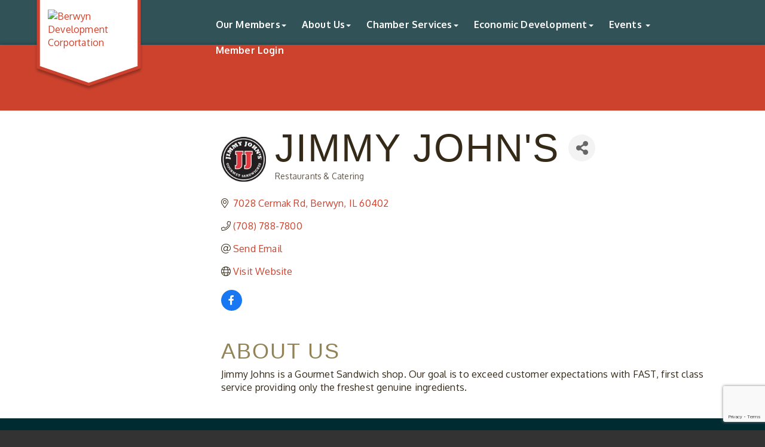

--- FILE ---
content_type: text/html; charset=utf-8
request_url: https://www.berwyn.net/list/member/jimmy-john-s-588.htm
body_size: 18222
content:


<!DOCTYPE html>
<!--[if lt IE 7]> <html dir="ltr" lang="en-US" class="ie6"> <![endif]-->
<!--[if IE 7]>    <html dir="ltr" lang="en-US" class="ie7"> <![endif]-->
<!--[if IE 8]>    <html dir="ltr" lang="en-US" class="ie8"> <![endif]-->
<!--[if gt IE 8]><!--> <html dir="ltr" lang="en-US"> <!--<![endif]-->

<!-- BEGIN head -->
<head>
<!-- start injected HTML (CCID=2628) -->
<!-- page template: https://www.berwyn.net/PublicLayout -->
<meta name="keywords" content="sandwiches lunch delivery" />
<meta name="description" content="Jimmy John&#39;s | Restaurants &amp; Catering" />
<link href="https://www.berwyn.net/integration/customerdefinedcss?_=B5VTUA2" rel="stylesheet" type="text/css" />
<!-- link for rss not inserted -->
<link rel="canonical" href="https://www.berwyn.net/list/member/jimmy-john-s-588.htm" />
<!-- end injected HTML -->

	<!--Meta Tags-->
	<meta http-equiv="Content-Type" content="text/html; charset=UTF-8" />
    <meta charset="utf-8">
	<!--Title-->
	<title>Jimmy John's | Restaurants & Catering - Berwyn Development Corporation, IL</title>
    <!--Favicon-->
    <link rel="shortcut icon" href="https://chambermaster.blob.core.windows.net/userfiles/UserFiles/chambers/2628/CMS/bdc-logo-arcs.png" type="image/x-icon" />
        
    <!-- Begin Styles -->    
    <!-- Page Header -->
    <script type="text/javascript">
        var BASE_URL = "//www.berwyn.net/";
        var CMS = CMS || {};
        CMS.Warnings = CMS.Warnings || {};
        CMS.Defaults = CMS.Defaults || {};
    </script>
<link href="/Content/bundles/cms-public-styles?v=D8mNTZ-9UqeGhR8ddDkrI_X_p7u8taSdYzURPHS2JXg1" rel="stylesheet"/>
<script src="/Content/bundles/cms-public-header-scripts?v=yPjNtgpZ8y92tvBtDtdFF4JH0RbMuwi-tJnjLPEBD3o1"></script>
    <script type="text/javascript">
        CMS.jQuery = jQuery.noConflict(true);
    </script>
    
    
    
    
    <link href='https://fonts.googleapis.com/css?family=Oxygen:400,700,300' rel='stylesheet' type='text/css'>

    <!-- ===== Base Template Styles ===== -->
    <meta name="viewport" content="width=device-width, initial-scale=1.0" />
    <link class="cms-style" href="https://devchambermaster.blob.core.windows.net/cms/themes/horizon/css/animate.css" rel="stylesheet">
    <link class="cms-style" href="/services/override/88" rel="stylesheet">
    <script src="//cdnjs.cloudflare.com/ajax/libs/wow/1.0.2/wow.min.js"></script>

    <script type="text/javascript">
        new WOW().init();

        (function () {
            $('a[href*=#]:not([href=#])').click(function () {
                if (location.pathname.replace(/^\//, '') == this.pathname.replace(/^\//, '') && location.hostname == this.hostname) {
                    var target = $(this.hash);
                    target = target.length ? target : $('[name=' + this.hash.slice(1) + ']');
                    if (target.length) {
                        $('html,body').animate({
                            scrollTop: target.offset().top
                        }, 1500);
                        return false;
                    }
                }
            });
        });
    </script>

    


    <link rel="stylesheet" href="//www.berwyn.net/css/default" type="text/css" media="all" id="theme-style" />

    <!-- Site Header -->
<!-- header data -->
<!-- Begin Constant Contact Active Forms -->
<script> var _ctct_m = "3253e6b026f32e72dd38235ae28178cc"; </script>
<script id="signupScript" src="//static.ctctcdn.com/js/signup-form-widget/current/signup-form-widget.min.js" async defer></script>
<!-- End Constant Contact Active Forms -->

<style>  
@font-face {
    font-family: 'berwyn_sansregular';
    src: url('https://staging.chambermaster.com/livecustomertemplates/berwyn/berwynsans-webfont.eot');
    src: url('https://staging.chambermaster.com/livecustomertemplates/berwyn/berwynsans-webfont.eot?#iefix') format('embedded-opentype'),
         url('https://staging.chambermaster.com/livecustomertemplates/berwyn/berwynsans-webfont.woff2') format('woff2'),
         url('https://staging.chambermaster.com/livecustomertemplates/berwyn/berwynsans-webfont.woff') format('woff'),
         url('https://staging.chambermaster.com/livecustomertemplates/berwyn/berwynsans-webfont.ttf') format('truetype'),
         url('https://staging.chambermaster.com/livecustomertemplates/berwyn/berwynsans-webfont.svg#berwyn_sansregular') format('svg');
    font-weight: normal;
    font-style: normal;

}
@font-face {
    font-family: 'freightmicro_blackregular';
    src: url('https://staging.chambermaster.com/livecustomertemplates/berwyn/freightmicro_black-webfont.eot');
    src: url('https://staging.chambermaster.com/livecustomertemplates/berwyn/freightmicro_black-webfont.eot?#iefix') format('embedded-opentype'),
         url('https://staging.chambermaster.com/livecustomertemplates/berwyn/freightmicro_black-webfont.woff2') format('woff2'),
         url('https://staging.chambermaster.com/livecustomertemplates/berwyn/freightmicro_black-webfont.woff') format('woff'),
         url('https://staging.chambermaster.com/livecustomertemplates/berwyn/freightmicro_black-webfont.ttf') format('truetype'),
         url('https://staging.chambermaster.com/livecustomertemplates/berwyn/freightmicro_black-webfont.svg#freightmicro_blackregular') format('svg');
    font-weight: normal;
    font-style: normal;
}
@font-face {
    font-family: 'freightmicroblack';
    src: url('https://staging.chambermaster.com/livecustomertemplates/berwyn/freigmicbla-webfont.eot');
    src: url('https://staging.chambermaster.com/livecustomertemplates/berwyn/freigmicbla-webfont.eot?#iefix') format('embedded-opentype'),
         url('https://staging.chambermaster.com/livecustomertemplates/berwyn/freigmicbla-webfont.woff2') format('woff2'),
         url('https://staging.chambermaster.com/livecustomertemplates/berwyn/freigmicbla-webfont.woff') format('woff'),
         url('https://staging.chambermaster.com/livecustomertemplates/berwyn/freigmicbla-webfont.ttf') format('truetype'),
         url('https://staging.chambermaster.com/livecustomertemplates/berwyn/freigmicbla-webfont.svg#freightmicroblack') format('svg');
    font-weight: normal;
    font-style: normal;
}
@font-face {
    font-family: 'freightmicrolight';
    src: url('https://staging.chambermaster.com/livecustomertemplates/berwyn/freigmiclig-webfont.eot');
    src: url('https://staging.chambermaster.com/livecustomertemplates/berwyn/freigmiclig-webfont.eot?#iefix') format('embedded-opentype'),
         url('https://staging.chambermaster.com/livecustomertemplates/berwyn/freigmiclig-webfont.woff2') format('woff2'),
         url('https://staging.chambermaster.com/livecustomertemplates/berwyn/freigmiclig-webfont.woff') format('woff'),
         url('https://staging.chambermaster.com/livecustomertemplates/berwyn/freigmiclig-webfont.ttf') format('truetype'),
         url('https://staging.chambermaster.com/livecustomertemplates/berwyn/freigmiclig-webfont.svg#freightmicrolight') format('svg');
    font-weight: normal;
    font-style: normal;
} 
body, p {letter-spacing:.2px;color:#352A18;} 
h1, h2, h3, .intro p, #parallax p, #signup p {font-family: 'berwyn_sansregular', sans-serif!important;letter-spacing:2px; text-transform:uppercase;}
h4, h5, h6 {font-weight:bold;}  
h1, h2, h3, h4, h5, h6 {color:#918356;margin-top:30px;margin-bottom:15px;}  
h1, #page-title-inside h1 {
font-size: 65px;
line-height: 1.1;
}

h2, .intro h1, .intro p, #parallax p, #signup p {
font-size: 55px;
line-height: 1.1;
}
h3 {
font-size: 36px;
line-height: 1.1;
} 
h4 {
font-size: 20px;
line-height: 1.1;
} 
h5 {
font-size: 18px;
line-height: 1.1;
} 
  
/*--logo & shield--*/
.logoPosition {top: -35px;}
.logoPosition img {margin-top: 20%;} 

/*--menu--*/
.navbar-default {letter-spacing:.2px;}  
@media (min-width: 768px) {
  .navbar-collapse {padding-right: 0;padding-left: 0;}.navbar-default { padding: 0;}.navbar-nav>li>a {line-height: 13px;}
  .nav>li>a {padding: 15px 3px;font-size: 13px;width: 90px;text-align: center;font-weight:bold;}
  }
@media (min-width: 992px) {.nav>li>a {padding: 15px 10px;width:auto;}}
@media (min-width: 1200px) {.nav>li>a {padding: 15px 13px;font-size:inherit;}}  
  
/*--layout adjustments--*/
#home {padding-top: 60px;padding-bottom: 60px;}
#blog {padding: 40px 0 40px 0;} 
#contact {display: none;}  
.footer .small p {font-size:12px;}  
  
/*--picture border--*/
.cms-widget[pageareaid="21"] .cms-image-widget, .cms-widget[pageareaid="24"] .cms-image-widget, .cms-widget[pageareaid="27"] .cms-image-widget {border: 3px solid #CCD3C0;} 
  
/*--fa icon next to social icons in footer--*/
#content-101690 .cms-icon-link i.fa {font-size: 35px;}  
  
  #mn-module-categories {
    display: none !important;

  
</style>

<!-- Facebook Pixel Code -->
<script>
!function(f,b,e,v,n,t,s){if(f.fbq)return;n=f.fbq=function(){n.callMethod?
n.callMethod.apply(n,arguments):n.queue.push(arguments)};if(!f._fbq)f._fbq=n;
n.push=n;n.loaded=!0;n.version='2.0';n.queue=[];t=b.createElement(e);t.async=!0;
t.src=v;s=b.getElementsByTagName(e)[0];s.parentNode.insertBefore(t,s)}(window,
document,'script','https://connect.facebook.net/en_US/fbevents.js');
fbq('init', '284782855277779', {
em: 'insert_email_variable,'
});
fbq('track', 'PageView');
</script>
<noscript><img height="1" width="1" style="display:none"
src="https://www.facebook.com/tr?id=284782855277779&ev=PageView&noscript=1"
/></noscript>
<!-- DO NOT MODIFY -->
<!-- End Facebook Pixel Code -->


<!-- Begin Constant Contact Active Forms -->
<script> var _ctct_m = "3253e6b026f32e72dd38235ae28178cc"; </script>
<script id="signupScript" src="//static.ctctcdn.com/js/signup-form-widget/current/signup-form-widget.min.js" async defer></script>
<!-- End Constant Contact Active Forms -->    <!-- End Styles -->
        <script>
            (function (i, s, o, g, r, a, m) {
                i['GoogleAnalyticsObject'] = r; i[r] = i[r] || function () {
                    (i[r].q = i[r].q || []).push(arguments)
                }, i[r].l = 1 * new Date(); a = s.createElement(o),
                m = s.getElementsByTagName(o)[0]; a.async = 1; a.src = g; m.parentNode.insertBefore(a, m)
            })(window, document, 'script', '//www.google-analytics.com/analytics.js', 'ga');

            ga('create', 'UA-77223028-1', 'auto');
            ga('send', 'pageview');
        </script>
    <!-- jQuery first, then Popper.js, then Bootstrap JS -->
    <script src="https://code.jquery.com/jquery-3.7.1.min.js" crossorigin="anonymous"></script>
    <script type="text/javascript" src="https://code.jquery.com/ui/1.13.2/jquery-ui.min.js"></script>
<script src="https://www.berwyn.net/Content/bundles/SEO4?v=jX-Yo1jNxYBrX6Ffq1gbxQahkKjKjLSiGjCSMnG9UuU1"></script>
    <script type="text/javascript" src="https://ajax.aspnetcdn.com/ajax/globalize/0.1.1/globalize.min.js"></script>
    <script type="text/javascript" src="https://ajax.aspnetcdn.com/ajax/globalize/0.1.1/cultures/globalize.culture.en-US.js"></script>
    <!-- Required meta tags -->
    <meta charset="utf-8">
    <meta name="viewport" content="width=device-width, initial-scale=1, shrink-to-fit=no">
    <link rel="stylesheet" href="https://code.jquery.com/ui/1.13.2/themes/base/jquery-ui.css" type="text/css" media="all" />
    <script type="text/javascript">
        var MNI = MNI || {};
        MNI.CurrentCulture = 'en-US';
        MNI.CultureDateFormat = 'M/d/yyyy';
        MNI.BaseUrl = 'https://www.berwyn.net';
        MNI.jQuery = jQuery.noConflict(true);
        MNI.Page = {
            Domain: 'www.berwyn.net',
            Context: 299,
            Category: null,
            Member: 588,
            MemberPagePopup: false
        };
        MNI.LayoutPromise = new Promise(function (resolve) {
            MNI.LayoutResolution = resolve;
        });
        MNI.MemberFilterUrl = 'list';
    </script>


    <script src="https://www.google.com/recaptcha/enterprise.js?render=6LfI_T8rAAAAAMkWHrLP_GfSf3tLy9tKa839wcWa" async defer></script>
    <script>

        const SITE_KEY = '6LfI_T8rAAAAAMkWHrLP_GfSf3tLy9tKa839wcWa';

        // Repeatedly check if grecaptcha has been loaded, and call the callback once it's available
        function waitForGrecaptcha(callback, retries = 10, interval = 1000) {
            if (typeof grecaptcha !== 'undefined' && grecaptcha.enterprise.execute) {
                callback();
            } else if (retries > 0) { 
                setTimeout(() => {
                    waitForGrecaptcha(callback, retries - 1, interval);
                }, interval);
            } else {
                console.error("grecaptcha is not available after multiple attempts");
            }
        }

        // Generates a reCAPTCHA v3 token using grecaptcha.enterprise and injects it into the given form.
        // If the token input doesn't exist, it creates one. Then it executes the callback with the token.
        function setReCaptchaToken(formElement, callback, action = 'submit') {
            grecaptcha.enterprise.ready(function () {
                grecaptcha.enterprise.execute(SITE_KEY, { action: action }).then(function (token) {

                    MNI.jQuery(function ($) {
                        let input = $(formElement).find("input[name='g-recaptcha-v3']");

                        if (input.length === 0) {
                            input = $('<input>', {
                                type: 'hidden',
                                name: 'g-recaptcha-v3',
                                value: token
                            });
                            $(formElement).append(input);
                        }
                        else
                            $(input).val(token);

                        if (typeof callback === 'function') callback(token);
                    })

                });
            });
        }

    </script>




<script src="https://www.berwyn.net/Content/bundles/MNI?v=34V3-w6z5bLW9Yl7pjO3C5tja0TdKeHFrpRQ0eCPbz81"></script>


    <meta property='og:url' content='https://www.berwyn.net/list/member/jimmy-john-s-588.htm' />
<meta property='og:title' content='Jimmy John&#39;s' />
<meta property='og:description' content='Jimmy Johns is a Gourmet Sandwich shop. Our goal is to exceed customer expectations with FAST, first class service providing only the freshest genuine ingredients.' />
<meta property='og:image' content='https://chambermaster.blob.core.windows.net/images/members/2628/588/MemLogo_jimmy_johns.jpg' />

    <!-- Bootstrap CSS -->
    <link type="text/css" href="https://www.berwyn.net/Content/SEO4/css/bootstrap/bootstrap-ns.min.css" rel="stylesheet" />
<link href="https://www.berwyn.net/Content/SEO4/css/fontawesome/css/fa.bundle?v=ruPA372u21djZ69Q5Ysnch4rq1PR55j8o6h6btgP60M1" rel="stylesheet"/>
<link href="https://www.berwyn.net/Content/SEO4/css/v4-module.bundle?v=teKUclOSNwyO4iQ2s3q00X0U2jxs0Mkz0T6S0f4p_241" rel="stylesheet"/>
<meta name="referrer" content="origin" /></head>
 <!-- Begin body -->
<body class="cmsbackground">
    


<div id="page-layout" pageLayout="Left Sidebar" pageId=22860>
    



<div class="">
    <div class="main-container">
        <header class="header">
            <div class="container">
                <div class="row relative">
                    <div class="col-xs-3 logo-size logoPosition">
                        <div class="logo-badge-container">
                            <?xml version="1.0" encoding="utf-8" ?>
                            <!DOCTYPE SVG PUBLIC "-//W3C//DTD SVG 1.1//EN" "http://www.w3.org/Graphics/SVG/1.1/DTD/svg11.dtd">
                            <svg version="1.1" id="badge-chevron" xmlns="http://www.w3.org/2000/svg" xmlns:xlink="http://www.w3.org/1999/xlink" x="0px" y="0px" width="360px" height="320px" viewBox="0 0 360 320" enable-background="new 0 0 360 320" xml:space="preserve" style="height:320px;" preserveAspectRatio="xMinYMin meet">
                            <defs xmlns="http://www.w3.org/2000/svg">
                            <filter id="dropshadow" height="130%">
                            <feGaussianBlur in="SourceAlpha" stdDeviation="4" />
                            <feOffset dx="0" dy="7" result="offsetblur" />
                            <feComponentTransfer>
                            <feFuncA type="linear" slope="0.3" />
              </feComponentTransfer>
                            <feMerge>
                            <feMergeNode />
                            <feMergeNode in="SourceGraphic" />
              </feMerge>
            </filter>
           </defs>
                            <polygon filter="url(#dropshadow)" points="342.272,245.28 180.002,300.533 17.728,245.28 17.728,19.467 342.272,19.467 " />
       </svg>
                        </div>
                        
<div class="page-area  global" pageareaid="Head 0">
    <ul class="cms-widgets">

<li class="cms-widget published " contentid="103332" pageareaid="Head 0" order="0" contenttypeid="8">
        <!--  -->
    
    <div class="cms-image-widget left ">
            <a href="/" >
                    <img style="max-width:100%" alt="Berwyn Development Corportation" src="https://chambermaster.blob.core.windows.net/userfiles/UserFiles/chambers/2628/CMS/design_elements/BDC-Logo_wb_blue_-_Copy.png">

            </a>
    </div>

    <span style="clear:both;display:block;"></span>
</li>


 

    </ul>
</div>

                        
                    </div>
                    <!-- Navigation -->
                    <nav class=" col-xs-9 navbar navbar-default" role="navigation">
                        <!-- Brand and toggle get grouped for better mobile display -->
                        <div class="navbar-header">
                            <button type="button" class="navbar-toggle" data-toggle="collapse" data-target="#bs-example-navbar-collapse-1"> <span class="sr-only">Toggle navigation</span> <span class="icon-bar"></span> <span class="icon-bar"></span> <span class="icon-bar"></span></button>
                        </div>
                        <!-- Collect the nav links, forms, and other content for toggling -->
                        <div class="collapse navbar-collapse" id="bs-example-navbar-collapse-1">
                            <div id="cm-cms-menu">
                                

<ul menu-id="835" class="nav navbar-nav cms-bootstrap-menu">
                <li class="dropdown">
                <a href="#" class="dropdown-toggle" data-toggle="dropdown" target="_self">Our Members<b class="caret"></b></a>
                <ul class="dropdown-menu">
                                <li ><a href="https://www.berwyn.net/awards" target="_self">Community Awards</a></li>
            <li ><a href="/members/" target="_self">Member Directory</a></li>
            <li ><a href="/featured-members" target="_self">Featured Members</a></li>
            <li ><a href="/buy-berwyn" target="_self">Buy Berwyn</a></li>
            <li ><a href="/jobs/" target="_self">Job Postings</a></li>

                </ul>
            </li>
            <li class="dropdown">
                <a href="#" class="dropdown-toggle" data-toggle="dropdown" target="_self">About Us<b class="caret"></b></a>
                <ul class="dropdown-menu">
                                <li ><a href="/about-us" target="_self">Mission &amp; History</a></li>
            <li ><a href="/board-of-directors" target="_self">Board of Directors</a></li>
            <li ><a href="/our-team" target="_self">Our Team</a></li>
            <li ><a href="/philanthropic-grants" target="_self">Philanthropic Grants</a></li>
            <li ><a href="/join-a-commission" target="_self">Join a Commission</a></li>
            <li ><a href="https://issuu.com/bdcorp" target="_blank">Publications</a></li>
            <li ><a href="http://www.whyberwyn.com" target="_blank">Why Berwyn? Blog</a></li>
            <li ><a href="/annual-jrb-meeting" target="_self">Annual-JRB-Meeting</a></li>
            <li ><a href="/annual-audits" target="_self">Annual Audits</a></li>
            <li ><a href="/form/view/10292" target="_self">BDC Suggestion Box</a></li>
            <li ><a href="/email-sign-up" target="_self">Email Sign up</a></li>
            <li ><a href="/contact/" target="_self">Contact Us</a></li>

                </ul>
            </li>
            <li class="dropdown">
                <a href="#" class="dropdown-toggle" data-toggle="dropdown" target="_self">Chamber Services<b class="caret"></b></a>
                <ul class="dropdown-menu">
                                <li ><a href="/membership-tiers" target="_self">Membership Tiers</a></li>
            <li ><a href="/hire-berwyn" target="_self">Hire Berwyn</a></li>
            <li ><a href="/always-welcome" target="_self">Always Welcome</a></li>
            <li ><a href="/form/view/31136" target="_self">Social Media Submission</a></li>
            <li ><a href="/marketing" target="_self">Marketing &amp; Sponsorship</a></li>
            <li ><a href="/bisb" target="_self">Berwyn Internship for Small Businesses</a></li>
            <li ><a href="/small-business-resources" target="_self">Small Business Resources</a></li>
            <li ><a href="/networking" target="_self">Networking &amp; Connections</a></li>
            <li ><a href="/diversely-owned-business" target="_self">Diversely Owned Business</a></li>
            <li ><a href="/blog/5358" target="_self">Chamber Blog</a></li>
            <li ><a href="/morton-201-foundation" target="_self">Morton 201 Foundation</a></li>
            <li ><a href="https://www.facebook.com/groups/BerwynDevelopmentCorp/" target="_blank">Members Only Facebook Group</a></li>

                </ul>
            </li>
            <li class="dropdown">
                <a href="#" class="dropdown-toggle" data-toggle="dropdown" target="_self">Economic Development<b class="caret"></b></a>
                <ul class="dropdown-menu">
                                <li ><a href="/active-transportation" target="_self">Active Transportation</a></li>
            <li ><a href="/available-properties" target="_self">Available Properties</a></li>
            <li ><a href="/building-permit-report" target="_self">Building Permit Report</a></li>
            <li ><a href="/business-corridors" target="_self">Business Corridors</a></li>
            <li ><a href="http://www.berwyn.net/city-planning-documents/" target="_self">City Planning Documents</a></li>
            <li ><a href="/current-projects" target="_self">Current Projects</a></li>
            <li ><a href="/community-strategic-plan" target="_self">Economic Recovery and Resilience </a></li>
            <li ><a href="/finish-line-grant" target="_self">Finish Line Grant</a></li>
            <li ><a href="/grant-preparation" target="_self">Funding Sources</a></li>
            <li ><a href="/guide-to-starting-your-business-in-berwyn" target="_self">Guide to Starting Your Business in Berwyn</a></li>
            <li ><a href="/legislative-updates" target="_self">Legislative Updates</a></li>
            <li ><a href="http://www.berwyn.net/maps" target="_self">Maps</a></li>
            <li ><a href="/market-profile" target="_self">Market Profile</a></li>
            <li ><a href="/one-on-one-business-training" target="_self">One-on-One Business Training</a></li>
            <li ><a href="/pay-as-you-go" target="_self">Pay As You Go</a></li>
            <li ><a href="/project-homegrown" target="_self">Project Homegrown</a></li>
            <li ><a href="/small-business-lending" target="_self">Small Business Lending</a></li>
            <li ><a href="/tax-increment-financing-tif" target="_self">Tax Increment Financing (TIF)</a></li>
            <li ><a href="/vacancy-tracking" target="_self">Vacancy Tracking</a></li>

                </ul>
            </li>
            <li class="dropdown">
                <a href="http://Business Roundtable: Central Berwyn on August 27th" class="dropdown-toggle" data-toggle="dropdown" target="_blank">Events <b class="caret"></b></a>
                <ul class="dropdown-menu">
                                <li ><a href="https://www.berwyn.net/events/calendar/?c=13" target="_self">BDC Calendar</a></li>
            <li ><a href="https://www.berwyn.net/events/calendar/?c=3" target="_blank">Community Calendar</a></li>
            <li ><a href="https://www.berwynshops.com/events-1" target="_blank">Berwyn Shops Events</a></li>
            <li ><a href="https://visitor.r20.constantcontact.com/manage/optin?v=001DHL4fuLXGfk7lQxhcAMxx4-mCimmEYrNo4c-yr2twxT6mhUHsTTMgqTZoVKGtIx-1Hi5C1FamvY2sEDKkm0ZO-x68TN4qd2ccMJaU5fr_wI%3D" target="_blank">Get Special Event Alerts</a></li>
            <li ><a href="/special-events-volunteer-sign-up" target="_self">Special Events Volunteer Sign Up</a></li>

                </ul>
            </li>
            <li marker=member-login><a href="/login/" target="_self">Member Login</a></li>

</ul>


                            </div>
                        </div>
                        <!-- /.navbar-collapse -->
                    </nav>
                    <!-- /Navigation -->
                </div>
                <!-- end row -->
            </div>
            <!-- !END CONTAINER -->
        </header>
        <!-- Main Content -->
        

<!-- mainImage -->
<div>
    <div class="container">
        <div class="row">
            <div class="col-lg-7 col-lg-offset-5 col-md-8 col-md-offset-4 col-sm-10 col-sm-offset-1 col-xs-12">
                <div class="cont-wrapper"> </div>
                <!-- end cont wrapper -->
            </div>
            <!-- end 8 -->
        </div>
    </div>
    <!-- end container -->
</div>
<!-- end row -->
<!-- Page Title -->
<div id="page-title-inside">
    <div class="container">
        <div class="row">
            <div class="col-lg-8 col-lg-offset-2"><h1>
<div class="page-area  local" pageareaid="1">
    <ul class="cms-widgets">

<li class="cms-widget published " contentid="101687" pageareaid="1" order="0" contenttypeid="6">
        <!-- 
    <span>Generic</span>
 -->
    

    <div class="cms-design-panel" id="content-101687">
<h1 id="cmTitle">Join Berwyn&#39;s Talent Network</h1>
    </div>

    <span style="clear:both;display:block;"></span>
</li>


 

    </ul>
</div>
</h1></div>
        </div>
        <!-- end row -->
    </div>
    <!-- end container -->
</div>
<!-- end Page Title -->

<div id="insideMain">
    <div class="container inside-main-padding">
        <div class="row">
            <div class="col-xs-12">
                <div>
<div class="page-area  global" pageareaid="Layout Top 0">
    <ul class="cms-widgets">
    </ul>
</div>
</div>
                <div>
<div class="page-area  local" pageareaid="2">
    <ul class="cms-widgets">
    </ul>
</div>
</div>

            </div>
        </div>
        <div class="row">
            <div class="col-sm-6 wow  animated fadeInLeft" data-wow-delay=".5s">
<div class="page-area  local" pageareaid="Animated L">
    <ul class="cms-widgets">
    </ul>
</div>
</div>
            <div class="col-sm-6  wow  animated fadeInRight" data-wow-delay=".5s">
<div class="page-area  local" pageareaid="Animated R">
    <ul class="cms-widgets">
    </ul>
</div>
</div>
        </div>
        <div class="row">
            <div class="col-sm-6">
<div class="page-area  local" pageareaid="3">
    <ul class="cms-widgets">
    </ul>
</div>
</div>
            <div class="col-sm-6">
<div class="page-area  local" pageareaid="4">
    <ul class="cms-widgets">
    </ul>
</div>
</div>
        </div>
        <div class="row">
            <div class="col-sm-6">
<div class="page-area  local" pageareaid="5">
    <ul class="cms-widgets">
    </ul>
</div>
</div>
            <div class="col-sm-6">
<div class="page-area  local" pageareaid="6">
    <ul class="cms-widgets">
    </ul>
</div>
</div>
        </div>
        <div class="row">
            <div class="col-xs-12">
<div class="page-area  local" pageareaid="7">
    <ul class="cms-widgets">
    </ul>
</div>
</div>
        </div>
        <div class="row">
            <div class="col-md-9 col-md-push-3">
			<div class="row">
			       <div class="col-xs-12">
<div class="page-area  local" pageareaid="Main">
    <ul class="cms-widgets">
    </ul>
</div>
</div>
			</div>			
			<div class="row">
				<div class="col-md-6">
<div class="page-area  local" pageareaid="8">
    <ul class="cms-widgets">
    </ul>
</div>
</div>
				<div class="col-md-6">
<div class="page-area  local" pageareaid="9">
    <ul class="cms-widgets">
    </ul>
</div>
</div>
			  </div>
				  <div class="row">
				<div class="col-xs-12">
<div class="page-area  local" pageareaid="10">
    <ul class="cms-widgets">

<li class="cms-widget published " contentid="101685" pageareaid="10" order="1" contenttypeid="1">
        <!--  -->
    
    <div class="cms-content" id="content-101685">
            <div id="gzns">
        



<div class="container-fluid gz-search-details" itemscope="itemscope" itemtype="http://schema.org/LocalBusiness">
    <!--member detail page header -->
  <!--page title and share buttons -->
  <div class="row gz-details-header">
        <div class="col-auto pr-0 gz-details-logo-col">
		    <div class="gz-details-member-logo">
			    <img class="img-fluid" itemprop="logo" src="https://chambermaster.blob.core.windows.net/images/members/2628/588/MemLogo_jimmy_johns.jpg" alt="Jimmy John&#39;s" title="Jimmy John&#39;s" />
		    </div>
	    </div>
	    <div class="col pl-0">
		    <div class="d-flex gz-details-head">
                    <h1 class="gz-pagetitle" itemprop="name">Jimmy John&#39;s</h1>
			    <!-- share Button trigger modal -->
		            <button id="shareDrop" type="button" class="gz-share-btn" data-toggle="modal" data-target="#shareModal" aria-label="Share Button"> <i class="gz-fas gz-fa-share-alt"></i></button>
		    </div>
		            <div class="gz-details-categories">
		                <h5 class="gz-subtitle sr-only">Categories</h5>
		                <p><span class="gz-cat">Restaurants &amp; Catering</span></p>
		            </div>
	    </div>
  </div>
  <!-- row for links and map -->
  <div class="row gz-details-links">
    <div class="col-sm-7 col-md-8">
      <ul class="list-group gz-list-group">
              <li class="list-group-item gz-card-address">
			    <a href="https://www.google.com/maps?q=7028%20Cermak%20Rd,%20Berwyn,%20IL,%2060402" onclick="MNI.Hit.MemberMap(588)" target="_blank" class="card-link" itemprop="address" itemscope="itemscope" itemtype="http://schema.org/PostalAddress">
                    <i class="gz-fal gz-fa-map-marker-alt"></i>
                    <span class="gz-street-address" itemprop="streetAddress">7028 Cermak Rd</span>
                    
                    
                    
                    <span class="gz-address-city" itemprop="addressLocality">Berwyn</span>
                    <span itemprop="addressRegion">IL</span>
                    <span itemprop="postalCode">60402</span>
                </a>
              </li>
        <li class="list-group-item gz-card-phone">
			<a href="tel:7087887800" class="card-link"><i class="gz-fal gz-fa-phone"></i><span itemprop="telephone">(708) 788-7800</span></a>
		</li>
        
        
        <li class="list-group-item gz-card-email">
            <a id="gz-directory-contactmember" class="card-link" href="javascript:void(0)"><i class="gz-fal gz-fa-at"></i><span itemprop="email">Send Email</span></a>
		</li>
        <li class="list-group-item gz-card-website">
			<a href="http://www.jimmyjohns.com" onclick="MNI.Hit.MemberWebsite(588)" target="_blank" itemprop="url" class="card-link"><i class="gz-fal gz-fa-globe"></i><span itemprop="sameAs">Visit Website</span></a>
		</li>

            <li class="list-group-item gz-card-social">
              <a class="gz-social-facebook" target="_blank" href="https://www.facebook.com/pages/Jimmy-Johns/200189313386796" title="View on Facebook"><i class="gz-fab gz-fa-facebook-f"></i></a>
            </li>
      </ul>
      
	  
    </div>
    <div class="col-sm-5 col-md-4">
        <div class="gz-map embed-responsive embed-responsive-16by9 fitvidsignore">
            <iframe src="https://www.google.com/maps/embed/v1/place?key=AIzaSyAACLyaFddZFsbbsMCsSY4lq7g6N4ycArE&amp;q=7028%20Cermak%20Rd,%20Berwyn,%20IL,%2060402" width="600" height="450" frameborder="0" style="border:0" allowfullscreen></iframe>
        </div>
        
    </div>
  </div>


  <!-- row for about -->
  <div class="row gz-details-about" itemprop="description">
    <div class="col">
      <h3 class="gz-subtitle">About Us</h3>
      <p>
Jimmy Johns is a Gourmet Sandwich shop. Our goal is to exceed customer expectations with FAST, first class service providing only the freshest genuine ingredients.
      </p>
    </div>
  </div>

  <!-- row for video and highlights -->
  <div class="row gz-video-highlights">
    <!-- if no video, omit entire gz-details-video column below -->
    

	<!-- if no highlights, omit entire gz-details-highlights column below -->
  </div>

<!-- row for images, omit entire row if none exist. Each image will pull up modal with the full size image in it. Same module, unique image, see https://getbootstrap.com/docs/4.1/components/modal/#varying-modal-content -->
<!-- row for news -->
<!-- row for jobs -->

<!-- row for Hot Deals -->

<!-- row for Events -->


     <!-- share Modal for share button next to page title -->
     <div class="modal share-modal fade" id="shareModal" tabindex="-1" role="dialog" aria-labelledby="shareModaLabel" aria-hidden="true">
          <div class="modal-dialog" role="document">
               <div class="modal-content">
                    <div class="modal-header">
                         <h5 class="modal-title" id="shareModaLabel">Share</h5>
                         <button type="button" class="close" data-dismiss="modal" aria-label="Close"> <span aria-hidden="true">&times;</span> </button>
                    </div>
                    <div class="modal-body">
                         <!--add <a> for each option that currently exists-->
                         <a class="gz-shareprint" rel="nofollow" href="https://www.berwyn.net/list/member/jimmy-john-s-588.htm?rendermode=print" title="Print this page" rel="nofollow" target="_blank" onclick="return!MNI.Window.Print(this)"><i class="gz-fal gz-fa-print"></i>Print</a>
                         <a class="gz-shareemail" href="#" data-toggle="modal" data-target="#gz-info-contactfriend" title="Share by Email"><i class="gz-fal gz-fa-envelope"></i>Email</a>
                         <a class="gz-sharefacebook" href="https://www.facebook.com/sharer.php?u=https%3a%2f%2fwww.berwyn.net%2flist%2fmember%2fjimmy-john-s-588&amp;p[title]=Jimmy+John%27s" title="Share on Facebook"><i class="gz-fab gz-fa-facebook"></i>Facebook</a>
                         <a class="gz-sharetwitter" href="https://www.twitter.com/share?url=https://www.berwyn.net/list/member/jimmy-john-s-588&amp;text=Jimmy+John%27s" title="Share on Twitter"><i class="gz-fab gz-fa-x-twitter"></i>Twitter</a>
                         <a class="gz-sharelinkedin" href="https://www.linkedin.com/shareArticle?mini=true&amp;url=https%3a%2f%2fwww.berwyn.net%2flist%2fmember%2fjimmy-john-s-588&amp;title=Jimmy+John%27s" title="Share on LinkedIn"><i class="gz-fab gz-fa-linkedin"></i>LinkedIn</a>
                         <a class="gz-sharepinterest" href="https://pinterest.com/pin/create/button/?url=https%3a%2f%2fwww.berwyn.net%2flist%2fmember%2fjimmy-john-s-588&amp;media=https%3a%2f%2fchambermaster.blob.core.windows.net%2fimages%2fmembers%2f2628%2f588%2fMemLogo_jimmy_johns.jpg&amp;description=Jimmy+Johns+is+a+Gourmet+Sandwich+shop.+Our+goal+is+to+exceed+customer+expectations+with+FAST%2c+first+class+service+providing+only+the+freshest+genuine+ingredients." title="Share on Pinterest"><i class="gz-fab gz-fa-pinterest"></i>Pinterest</a>
                    </div>
                    <div class="modal-footer">
                         <button type="button" class="btn" data-dismiss="modal">Close</button>
                    </div>
               </div>
          </div>
     </div>
     <div class="modal share-modal fade" id="gz-info-contactfriend" tabindex="-1" role="dialog" aria-labelledby="contactFriendLabel" aria-hidden="true">
        <div class="modal-dialog" role="document">
            <div class="modal-content">
                <div class="modal-header">
                    <h5 class="modal-title" id="contactFriendLabel">Tell a Friend</h5>
                    <button type="button" class="close" data-dismiss="modal" aria-label="Close"> <span aria-hidden="true">&times;</span> </button>
                </div>
                <div class="modal-body"></div>
                <div class="modal-footer">
                    <button type="button" class="btn send-btn">Send Request</button><button type="button" class="btn" data-dismiss="modal">Cancel</button>
                </div>
            </div>
        </div>
     </div>
     <!-- end of Modal -->
     <form id="gz-directory-contactform" action="https://www.berwyn.net/inforeq/contactmembers" method="post" target="_blank" style="display:none">
        <input type="hidden" name="targets" value="588" />
        <input type="hidden" name="command" value="addSingleMember" />
        <input id="contactform-repid" type="hidden" name="repid" value="" />
    </form>
</div>

        
    <script type="text/javascript">
        MNI.ITEM_TYPE = 0;
        MNI.ITEM_ID = 588;
        (function ($) {
            $('#gz-directory-contactmember').click(function (e) {
                e.preventDefault();
                $('#gz-directory-contactform').submit();
            });

            $('.gz-directory-contactrep').click(function (e) {
                e.preventDefault();
                var id = $(this).attr('repid')
                $('#contactform-repid').val(id);
                $('#gz-directory-contactform').submit();
            });


        })(MNI.jQuery);
    </script>

        <!-- JavaScript for Bootstrap 4 components -->
        <!-- js to make 4 column layout instead of 3 column when the module page content area is larger than 950, this is to accomodate for full-width templates and templates that have sidebars-->
        <script type="text/javascript">
            (function ($) {
                $(function () {
                    var $gzns = $('#gzns');
                    var $info = $('#gzns').find('.col-sm-6.col-md-4');
                    if ($gzns.width() > 950) {
                        $info.addClass('col-lg-3');
                    }

                    var store = window.localStorage;
                    var key = "7-list-view";
                    var printKey = "24-list-view";
                    $('.gz-view-btn').click(function (e) {
                        e.preventDefault();
                        $('.gz-view-btn').removeClass('active');
                        $(this).addClass('active');
                        if ($(this).hasClass('gz-list-view')) {
                            store.setItem(key, true);
                            store.setItem(printKey, true);
                            $('.gz-list-card-wrapper').removeClass('col-sm-6 col-md-4').addClass('gz-list-col');
                        } else {
                            store.setItem(key, false);
                            store.setItem(printKey, false);
                            $('.gz-list-card-wrapper').addClass('col-sm-6 col-md-4').removeClass('gz-list-col');
                        }
                    });
                    
                    var isListView = store.getItem(key) == null ? MNI.DEFAULT_LISTING : store.getItem(key) == "true";
                    if (isListView) $('.gz-view-btn.gz-list-view').click();
                    store.setItem(printKey, isListView);
                    MNI.LayoutResolution();

                    (function ($modal) {
                        if ($modal[0]) {
                            $('#gz-info-contactfriend').on('shown.bs.modal', function (e) {
                                $modal.css('max-height', $(window).height() + 'px');
                                $modal.addClass('isLoading');
                                $.ajax({ url: MNI.BaseUrl + '/inforeq/contactFriend?itemType='+MNI.ITEM_TYPE+'&itemId='+MNI.ITEM_ID })
                                    .then(function (r) {
                                        $modal.find('.modal-body')
                                            .html($.parseHTML(r.Html));
                                        $modal.removeClass('isLoading');
                                        $('#gz-info-contactfriend').addClass('in');
                                        $.getScript("https://www.google.com/recaptcha/api.js");
                                    });
                            });
                            $('#gz-info-contactfriend .send-btn').click(function () {
                                var $form = $modal.find('form');
                                $modal.addClass('isLoading');
                                $.ajax({
                                    url: $form.attr('action'),
                                    type: 'POST',
                                    data: $form.serialize(),
                                    dataType: 'json'
                                }).then(function (r) {
                                    if (r.Success) $('#gz-info-contactfriend').modal('hide');
                                    else $modal.find('.modal-body').html($.parseHTML(r.Html));
                                    $.getScript("https://www.google.com/recaptcha/api.js");
                                    $modal.removeClass('isLoading');
                                });
                            });
                        }
                    })($('#gz-info-contactfriend .modal-content'));

                    (function ($modal) {
                        if ($modal[0]) {
                            $('#gz-info-subscribe').on('shown.bs.modal', function (e) {
                            $('#gz-info-subscribe .send-btn').show();
                            $modal.addClass('isLoading');
                                $.ajax({ url: MNI.SUBSCRIBE_URL })
                                .then(function (r) {
                                    $modal.find('.modal-body')
                                        .html(r);

                                    $modal.removeClass('isLoading');
                                });
                            });
                            $('#gz-info-subscribe .send-btn').click(function () {
                                var $form = $modal.find('form');
                                $modal.addClass('isLoading');

                                waitForGrecaptcha(() => {
                                    setReCaptchaToken($form, () => {
                                        $.ajax({
                                            url: $form.attr('action'),
                                            type: 'POST',
                                            data: $form.serialize()
                                        }).then(function (r) {
                                            if (r.toLowerCase().search('thank you') != -1) {
                                                $('#gz-info-subscribe .send-btn').hide();
                                            }
                                            $modal.find('.modal-body').html(r);
                                            $modal.removeClass('isLoading');
                                        });
                                    }, "hotDealsSubscribe");
                                })                        
                            });
                        }
                    })($('#gz-info-subscribe .modal-content'));

                    (function ($modal) {
                        $('#gz-info-calendarformat').on('shown.bs.modal', function (e) {
                            var backdropElem = "<div class=\"modal-backdrop fade in\" style=\"height: 731px;\" ></div >";
                            $('#gz-info-calendarformat').addClass('in');                           
                            if (!($('#gz-info-calendarformat .modal-backdrop').length)) {
                                $('#gz-info-calendarformat').prepend(backdropElem);
                            }
                            else {
                                $('#gz-info-calendarformat .modal-backdrop').addClass('in');
                            }
                        });
                        $('#gz-info-calendarformat').on('hidden.bs.modal', function (e) {
                            $('#gz-info-calendarformat').removeClass('in');
                            $('#gz-info-calendarformat .modal-backdrop').remove();
                        });
                        if ($modal[0]) {
                            $('.calendarLink').click(function (e) {
                                $('#gz-info-calendarformat').modal('hide');
                            });
                        }
                    })($('#gz-info-calendarformat .modal-content'));

                    // Constructs the Find Members type ahead suggestion engine. Tokenizes on the Name item in the remote return object. Case Sensitive usage.
                    var members = new Bloodhound({
                        datumTokenizer: Bloodhound.tokenizers.whitespace,
                        queryTokenizer: Bloodhound.tokenizers.whitespace,
                        remote: {
                            url: MNI.BaseUrl + '/list/find?q=%searchTerm',
                            wildcard: '%searchTerm',
                            replace: function () {
                                var q = MNI.BaseUrl + '/list/find?q=' + encodeURIComponent($('.gz-search-keyword').val());
                                var categoryId = $('#catgId').val();
                                var quickLinkId = $('#qlId').val();
                                if (categoryId) {
                                    q += "&catgId=" + encodeURIComponent(categoryId);
                                }
                                if (quickLinkId) {
                                    q += "&qlid=" + encodeURIComponent(quickLinkId);
                                }
                                return q;
                            }
                        }
                    });

                    // Initializing the typeahead using the Bloodhound remote dataset. Display the Name and Type from the dataset via the suggestion template. Case sensitive.
                    $('.member-typeahead').typeahead({
                        hint: false,
                    },
                        {
                            display: 'Name',
                            source: members,
                            limit: Infinity,
                            templates: {
                                suggestion: function (data) { return '<div class="mn-autocomplete"><span class="mn-autocomplete-name">' + data.Name + '</span></br><span class="mn-autocomplete-type">' + data.Type + '</span></div>' }
                            }
                    });

                    $('.member-typeahead').on('typeahead:selected', function (evt, item) {
                        var openInNewWindow = MNI.Page.MemberPagePopup
                        var doAction = openInNewWindow ? MNI.openNewWindow : MNI.redirectTo;

                        switch (item.ResultType) {
                            case 1: // AutocompleteSearchResultType.Category
                                doAction(MNI.Path.Category(item.SlugWithID));
                                break;
                            case 2: // AutocompleteSearchResultType.QuickLink
                                doAction(MNI.Path.QuickLink(item.SlugWithID));
                                break;
                            case 3: // AutocompleteSearchResultType.Member
                                if (item.MemberPageAction == 1) {
                                    MNI.logHitStat("mbrws", item.ID).then(function () {
                                        var location = item.WebParticipation < 10 ? MNI.Path.MemberKeywordSearch(item.Name) : MNI.Path.Member(item.SlugWithID);
                                        doAction(location);
                                    });
                                }
                                else {
                                    var location = item.WebParticipation < 10 ? MNI.Path.MemberKeywordSearch(item.Name) : MNI.Path.Member(item.SlugWithID);
                                    doAction(location);
                                }
                                break;
                        }
                    })

                    $('#category-select').change(function () {
                        // Store the category ID in a hidden field so the remote fetch can use it when necessary
                        var categoryId = $('#category-select option:selected').val();
                        $('#catgId').val(categoryId);
                        // Don't rely on prior locally cached data when the category is changed.
                        $('.member-typeahead').typeahead('destroy');
                        $('.member-typeahead').typeahead({
                            hint: false,
                        },
                            {
                                display: 'Name',
                                source: members,
                                limit: Infinity,
                                templates: {
                                    suggestion: function (data) { return '<div class="mn-autocomplete"><span class="mn-autocomplete-name">' + data.Name + '</span></br><span class="mn-autocomplete-type">' + data.Type + '</span></div>' }
                                }
                            });
                    });
                    MNI.Plugins.AutoComplete.Init('#mn-search-geoip input', { path: '/' + MNI.MemberFilterUrl + '/find-geographic' });
                });
            })(MNI.jQuery);
        </script>
    </div>

    </div>



    <span style="clear:both;display:block;"></span>
</li>


 

    </ul>
</div>
</div>
			  </div>
				  <div class="row">
				<div class="col-md-4">
<div class="page-area  local" pageareaid="11">
    <ul class="cms-widgets">
    </ul>
</div>
</div>
				<div class="col-md-4">
<div class="page-area  local" pageareaid="12">
    <ul class="cms-widgets">
    </ul>
</div>
</div>
				<div class="col-md-4">
<div class="page-area  local" pageareaid="13">
    <ul class="cms-widgets">
    </ul>
</div>
</div>
			  </div>
			</div>
            <div class="col-md-3 col-md-pull-9">
                <div>
<div class="page-area  global" pageareaid="Sidebar Top 0">
    <ul class="cms-widgets">
    </ul>
</div>
</div>
                <div>
<div class="page-area  local" pageareaid="14">
    <ul class="cms-widgets">
    </ul>
</div>
</div>
            </div>
        </div>
        <div class="row">
            <div class="col-md-4">
<div class="page-area  local" pageareaid="15">
    <ul class="cms-widgets">
    </ul>
</div>
</div>
            <div class="col-md-4">
<div class="page-area  local" pageareaid="16">
    <ul class="cms-widgets">
    </ul>
</div>
</div>
            <div class="col-md-4">
<div class="page-area  local" pageareaid="17">
    <ul class="cms-widgets">
    </ul>
</div>
</div>
        </div>
        <div class="row">
            <div class="col-md-3 col-sm-6">
<div class="page-area  local" pageareaid="18">
    <ul class="cms-widgets">
    </ul>
</div>
</div>
            <div class="col-md-3 col-sm-6">
<div class="page-area  local" pageareaid="19">
    <ul class="cms-widgets">
    </ul>
</div>
</div>
            <div class="col-md-3 col-sm-6">
<div class="page-area  local" pageareaid="20">
    <ul class="cms-widgets">
    </ul>
</div>
</div>
            <div class="col-md-3 col-sm-6">
<div class="page-area  local" pageareaid="21">
    <ul class="cms-widgets">
    </ul>
</div>
</div>
        </div>
        <!-- end row -->		
		<div class="row">
			<div class="col-xs-12">
<div class="page-area  local" pageareaid="22">
    <ul class="cms-widgets">
    </ul>
</div>
</div>
		</div>
		<div class="row">
			<div class="col-xs-12">
<div class="page-area  global" pageareaid="Layout Bottom 0">
    <ul class="cms-widgets">

<li class="cms-widget " contentid="186929" pageareaid="Layout Bottom 0" order="0" contenttypeid="6">
        <!-- 
    <span>Generic</span>
 -->
    


    <span style="clear:both;display:block;"></span>
</li>


 


<li class="cms-widget " contentid="186818" pageareaid="Layout Bottom 0" order="1" contenttypeid="3">
        <!--  -->
    





 


    <span style="clear:both;display:block;"></span>
</li>


 

    </ul>
</div>
</div>
		</div>
    </div>
    <!-- end container -->
</div>
<!-- end home --> 

        <!-- /Body -->
        <!-- Footer -->
        <footer class="row footer">
            <div class="container">
                <div class="col-md-12">
                    <div class="row">
                        <div class="col-md-6">
<div class="page-area  global" pageareaid="Footer 0">
    <ul class="cms-widgets">
    </ul>
</div>
</div>
                        <div class="col-md-6">
<div class="page-area  global" pageareaid="Footer 1">
    <ul class="cms-widgets">
    </ul>
</div>
</div>
                    </div>
                    <div class="row">
                        <div class="col-xs-12 footerTextCenter">
                            <div class="text-left">
                                <p class="footer-contact-info">
                                        <span>Berwyn Development Corporation</span>
<br />
                                            <a href="https://maps.google.com?q=3322+South+Oak+Park+Avenue%2c+2nd+Floor+Berwyn+IL+60402" target="_blank"><span class="glyphicon glyphicon-map-marker"></span>&nbsp;<span class="cms-cms-address">3322 South Oak Park Avenue, 2nd Floor,&nbsp;</span>Berwyn, IL 60402</a>
<br />
                                            <a href="tel:(708) 788-8100"><span class="glyphicon glyphicon-earphone"></span>&nbsp;708. 788.8100</a>
<br />
                                            <a href="mailto:info@berwyn.net"><span class="glyphicon glyphicon-envelope"></span>&nbsp;info@berwyn.net</a>

                                </p>
                            </div>
                        </div>
                    </div>
                    <div class="row">
                        <div class="col-xs-12 footerTextCenter">
<div class="page-area  global" pageareaid="Footer 3">
    <ul class="cms-widgets">

<li class="cms-widget published " contentid="101690" pageareaid="Footer 3" order="0" contenttypeid="9">
        <!--  -->
    
    <div class="cms-cm-icons">
        <ul class="cms-icon-links fixed  icon-links-primary  center " count="7" id="content-101690">
                <li class="cms-icon-link">
                    <a href="https://www.facebook.com/berwyndevelopmentcorp" target=&quot;_blank&quot;>
                        <div class="panel-icon">
                                <i class="fa fa-facebook flat-social" title="Icon Link"></i>
                                                    </div>
                    </a>
                </li>
                <li class="cms-icon-link">
                    <a href="https://www.facebook.com/groups/BerwynDevelopmentCorp/" >
                        <div class="panel-icon">
                                <i class="fa fa-facebook flat-social" title="Grp."></i>
                                                    </div>
                            <span class="cms-icon-title">Grp.</span>
                    </a>
                </li>
                <li class="cms-icon-link">
                    <a href="https://www.youtube.com/user/BerwynBDC" target=&quot;_blank&quot;>
                        <div class="panel-icon">
                                <i class="fa fa-youtube social-btn" title="Icon Link"></i>
                                                    </div>
                    </a>
                </li>
                <li class="cms-icon-link">
                    <a href="http://www.linkedin.com/company/berwyn-development-corporation" target=&quot;_blank&quot;>
                        <div class="panel-icon">
                                <i class="fa fa-linkedin flat-social" title="Co."></i>
                                                    </div>
                            <span class="cms-icon-title">Co.</span>
                    </a>
                </li>
                <li class="cms-icon-link">
                    <a href="https://www.linkedin.com/groups/1954034" target=&quot;_blank&quot;>
                        <div class="panel-icon">
                                <i class="fa fa-linkedin flat-social" title="Grp."></i>
                                                    </div>
                            <span class="cms-icon-title">Grp.</span>
                    </a>
                </li>
                <li class="cms-icon-link">
                    <a href="https://www.instagram.com/whyberwyn/" target=&quot;_blank&quot;>
                        <div class="panel-icon">
                                <i class="fa fa-instagram flat-social" title="Icon Link"></i>
                                                    </div>
                    </a>
                </li>
                <li class="cms-icon-link">
                    <a href="http://www.whyberwyn.com/" target=&quot;_blank&quot;>
                        <div class="panel-icon">
                                <i class="fa fa-comments" title="Icon Link"></i>
                                                    </div>
                    </a>
                </li>
        </ul>
    </div>

    <span style="clear:both;display:block;"></span>
</li>


 


<li class="cms-widget published " contentid="494892" pageareaid="Footer 3" order="1" contenttypeid="6">
        <!-- 
    <span>Generic</span>
 -->
    

    <div class="cms-design-panel" id="content-494892">
<!-- start number replacer -->
<script type="text/javascript"><!--
vs_account_id      = "fwABAV2yCklEqAB5";
//--></script>
<script type="text/javascript" src="https://rw1.calls.net/euinc/number-changer.js">
</script>
<!-- end ad widget -->    </div>

    <span style="clear:both;display:block;"></span>
</li>


 

    </ul>
</div>
</div>
                    </div>
                    <div class="row">
                        <div class="small text-center footer-copyright">
                                <p>&copy; Copyright 2026 Berwyn Development Corporation. All Rights Reserved. Site provided by <a href="http://www.growthzone.com" target="_blank">GrowthZone</a> - powered by <a href="http://www.chambermaster.com" target="_blank">ChamberMaster</a> software.</p>

                        </div>
                    </div>
                </div>
            </div>
        </footer>
        <!-- /Footer -->
    </div>
</div>

</div>

    <!-- Begin Scripts -->
    <script type="text/javascript" src="https://berwyn.chambermaster.com/backofficecontent/Scripts/Login.min.js"></script>
    <!-- Page Footer -->
        
    <script src="/Content/bundles/cms-public-footer-scripts?v=sAbD-11GT1gj9YWFSh_PZVZk_lPj5MfBofkANUIUc4A1"></script>

    
    
    

<!-- header data -->
<script type="text/javascript">
  (function($){
    $(function(){
      $("#cmTitle").text($("#mn-pagetitle h1").text());
      $("#mn-pagetitle h1").remove();
    })
  })(CMS.jQuery);
</script>
    <script type="text/javascript" src="https://cdnjs.cloudflare.com/ajax/libs/cssuseragent/2.1.31/cssua.min.js"></script>

    <script type="text/javascript">
        (function ($) {
            $(function () {
                try {
                    $(".gallery a").fancybox({
                        transitionEffect: 'fade',
                        buttons: [
                            "close"
                        ],
                    });
                } catch (err) { }
            });
        })(CMS.jQuery);
    </script>

    <!-- Site Footer -->
<!-- footer data -->    <!-- End Scripts -->
<script type="text/javascript">window.CMSTemplateUrl = 'https://www.berwyn.net/PublicLayout';</script>
        <script type="text/javascript">
            (function($){
                $(function(){
		            if(document.cookie.indexOf('scms=') != -1) {
                        $(document.body).prepend('<div class="cm-cms-status-header" id="cm-cms-status"><a href="' + window.location.href + '?clearcache=true" class="refresh clickable-text"><i class="fa fa-refresh"></i> Refresh Template</a><span class="message">Page content is editable through ChamberMaster. Page template content is <a href="' + window.CMSTemplateUrl +'">editable here</a>.</span><div class="logout-block"><a href="/Services/Logout/?redirectUrl=/" class="logout clickable-text">Logout <i class="fa fa-close"></i></a></div></div><div class="cm-cms-status-header"></div>');
			            $(".cm-cms-status-header").slideDown();
		            }
	            })
           })((window.CMS || window.MNI || window).jQuery || window.$);
        </script>
<script>
MNI.jQuery('#mn-info-carboncopy > label > span.mn-form-field > input.mn-form-check').click()
</script></body>
<!-- END body -->
</html>



--- FILE ---
content_type: text/html; charset=utf-8
request_url: https://www.google.com/recaptcha/enterprise/anchor?ar=1&k=6LfI_T8rAAAAAMkWHrLP_GfSf3tLy9tKa839wcWa&co=aHR0cHM6Ly93d3cuYmVyd3luLm5ldDo0NDM.&hl=en&v=PoyoqOPhxBO7pBk68S4YbpHZ&size=invisible&anchor-ms=20000&execute-ms=30000&cb=sat78dgpnaq3
body_size: 48995
content:
<!DOCTYPE HTML><html dir="ltr" lang="en"><head><meta http-equiv="Content-Type" content="text/html; charset=UTF-8">
<meta http-equiv="X-UA-Compatible" content="IE=edge">
<title>reCAPTCHA</title>
<style type="text/css">
/* cyrillic-ext */
@font-face {
  font-family: 'Roboto';
  font-style: normal;
  font-weight: 400;
  font-stretch: 100%;
  src: url(//fonts.gstatic.com/s/roboto/v48/KFO7CnqEu92Fr1ME7kSn66aGLdTylUAMa3GUBHMdazTgWw.woff2) format('woff2');
  unicode-range: U+0460-052F, U+1C80-1C8A, U+20B4, U+2DE0-2DFF, U+A640-A69F, U+FE2E-FE2F;
}
/* cyrillic */
@font-face {
  font-family: 'Roboto';
  font-style: normal;
  font-weight: 400;
  font-stretch: 100%;
  src: url(//fonts.gstatic.com/s/roboto/v48/KFO7CnqEu92Fr1ME7kSn66aGLdTylUAMa3iUBHMdazTgWw.woff2) format('woff2');
  unicode-range: U+0301, U+0400-045F, U+0490-0491, U+04B0-04B1, U+2116;
}
/* greek-ext */
@font-face {
  font-family: 'Roboto';
  font-style: normal;
  font-weight: 400;
  font-stretch: 100%;
  src: url(//fonts.gstatic.com/s/roboto/v48/KFO7CnqEu92Fr1ME7kSn66aGLdTylUAMa3CUBHMdazTgWw.woff2) format('woff2');
  unicode-range: U+1F00-1FFF;
}
/* greek */
@font-face {
  font-family: 'Roboto';
  font-style: normal;
  font-weight: 400;
  font-stretch: 100%;
  src: url(//fonts.gstatic.com/s/roboto/v48/KFO7CnqEu92Fr1ME7kSn66aGLdTylUAMa3-UBHMdazTgWw.woff2) format('woff2');
  unicode-range: U+0370-0377, U+037A-037F, U+0384-038A, U+038C, U+038E-03A1, U+03A3-03FF;
}
/* math */
@font-face {
  font-family: 'Roboto';
  font-style: normal;
  font-weight: 400;
  font-stretch: 100%;
  src: url(//fonts.gstatic.com/s/roboto/v48/KFO7CnqEu92Fr1ME7kSn66aGLdTylUAMawCUBHMdazTgWw.woff2) format('woff2');
  unicode-range: U+0302-0303, U+0305, U+0307-0308, U+0310, U+0312, U+0315, U+031A, U+0326-0327, U+032C, U+032F-0330, U+0332-0333, U+0338, U+033A, U+0346, U+034D, U+0391-03A1, U+03A3-03A9, U+03B1-03C9, U+03D1, U+03D5-03D6, U+03F0-03F1, U+03F4-03F5, U+2016-2017, U+2034-2038, U+203C, U+2040, U+2043, U+2047, U+2050, U+2057, U+205F, U+2070-2071, U+2074-208E, U+2090-209C, U+20D0-20DC, U+20E1, U+20E5-20EF, U+2100-2112, U+2114-2115, U+2117-2121, U+2123-214F, U+2190, U+2192, U+2194-21AE, U+21B0-21E5, U+21F1-21F2, U+21F4-2211, U+2213-2214, U+2216-22FF, U+2308-230B, U+2310, U+2319, U+231C-2321, U+2336-237A, U+237C, U+2395, U+239B-23B7, U+23D0, U+23DC-23E1, U+2474-2475, U+25AF, U+25B3, U+25B7, U+25BD, U+25C1, U+25CA, U+25CC, U+25FB, U+266D-266F, U+27C0-27FF, U+2900-2AFF, U+2B0E-2B11, U+2B30-2B4C, U+2BFE, U+3030, U+FF5B, U+FF5D, U+1D400-1D7FF, U+1EE00-1EEFF;
}
/* symbols */
@font-face {
  font-family: 'Roboto';
  font-style: normal;
  font-weight: 400;
  font-stretch: 100%;
  src: url(//fonts.gstatic.com/s/roboto/v48/KFO7CnqEu92Fr1ME7kSn66aGLdTylUAMaxKUBHMdazTgWw.woff2) format('woff2');
  unicode-range: U+0001-000C, U+000E-001F, U+007F-009F, U+20DD-20E0, U+20E2-20E4, U+2150-218F, U+2190, U+2192, U+2194-2199, U+21AF, U+21E6-21F0, U+21F3, U+2218-2219, U+2299, U+22C4-22C6, U+2300-243F, U+2440-244A, U+2460-24FF, U+25A0-27BF, U+2800-28FF, U+2921-2922, U+2981, U+29BF, U+29EB, U+2B00-2BFF, U+4DC0-4DFF, U+FFF9-FFFB, U+10140-1018E, U+10190-1019C, U+101A0, U+101D0-101FD, U+102E0-102FB, U+10E60-10E7E, U+1D2C0-1D2D3, U+1D2E0-1D37F, U+1F000-1F0FF, U+1F100-1F1AD, U+1F1E6-1F1FF, U+1F30D-1F30F, U+1F315, U+1F31C, U+1F31E, U+1F320-1F32C, U+1F336, U+1F378, U+1F37D, U+1F382, U+1F393-1F39F, U+1F3A7-1F3A8, U+1F3AC-1F3AF, U+1F3C2, U+1F3C4-1F3C6, U+1F3CA-1F3CE, U+1F3D4-1F3E0, U+1F3ED, U+1F3F1-1F3F3, U+1F3F5-1F3F7, U+1F408, U+1F415, U+1F41F, U+1F426, U+1F43F, U+1F441-1F442, U+1F444, U+1F446-1F449, U+1F44C-1F44E, U+1F453, U+1F46A, U+1F47D, U+1F4A3, U+1F4B0, U+1F4B3, U+1F4B9, U+1F4BB, U+1F4BF, U+1F4C8-1F4CB, U+1F4D6, U+1F4DA, U+1F4DF, U+1F4E3-1F4E6, U+1F4EA-1F4ED, U+1F4F7, U+1F4F9-1F4FB, U+1F4FD-1F4FE, U+1F503, U+1F507-1F50B, U+1F50D, U+1F512-1F513, U+1F53E-1F54A, U+1F54F-1F5FA, U+1F610, U+1F650-1F67F, U+1F687, U+1F68D, U+1F691, U+1F694, U+1F698, U+1F6AD, U+1F6B2, U+1F6B9-1F6BA, U+1F6BC, U+1F6C6-1F6CF, U+1F6D3-1F6D7, U+1F6E0-1F6EA, U+1F6F0-1F6F3, U+1F6F7-1F6FC, U+1F700-1F7FF, U+1F800-1F80B, U+1F810-1F847, U+1F850-1F859, U+1F860-1F887, U+1F890-1F8AD, U+1F8B0-1F8BB, U+1F8C0-1F8C1, U+1F900-1F90B, U+1F93B, U+1F946, U+1F984, U+1F996, U+1F9E9, U+1FA00-1FA6F, U+1FA70-1FA7C, U+1FA80-1FA89, U+1FA8F-1FAC6, U+1FACE-1FADC, U+1FADF-1FAE9, U+1FAF0-1FAF8, U+1FB00-1FBFF;
}
/* vietnamese */
@font-face {
  font-family: 'Roboto';
  font-style: normal;
  font-weight: 400;
  font-stretch: 100%;
  src: url(//fonts.gstatic.com/s/roboto/v48/KFO7CnqEu92Fr1ME7kSn66aGLdTylUAMa3OUBHMdazTgWw.woff2) format('woff2');
  unicode-range: U+0102-0103, U+0110-0111, U+0128-0129, U+0168-0169, U+01A0-01A1, U+01AF-01B0, U+0300-0301, U+0303-0304, U+0308-0309, U+0323, U+0329, U+1EA0-1EF9, U+20AB;
}
/* latin-ext */
@font-face {
  font-family: 'Roboto';
  font-style: normal;
  font-weight: 400;
  font-stretch: 100%;
  src: url(//fonts.gstatic.com/s/roboto/v48/KFO7CnqEu92Fr1ME7kSn66aGLdTylUAMa3KUBHMdazTgWw.woff2) format('woff2');
  unicode-range: U+0100-02BA, U+02BD-02C5, U+02C7-02CC, U+02CE-02D7, U+02DD-02FF, U+0304, U+0308, U+0329, U+1D00-1DBF, U+1E00-1E9F, U+1EF2-1EFF, U+2020, U+20A0-20AB, U+20AD-20C0, U+2113, U+2C60-2C7F, U+A720-A7FF;
}
/* latin */
@font-face {
  font-family: 'Roboto';
  font-style: normal;
  font-weight: 400;
  font-stretch: 100%;
  src: url(//fonts.gstatic.com/s/roboto/v48/KFO7CnqEu92Fr1ME7kSn66aGLdTylUAMa3yUBHMdazQ.woff2) format('woff2');
  unicode-range: U+0000-00FF, U+0131, U+0152-0153, U+02BB-02BC, U+02C6, U+02DA, U+02DC, U+0304, U+0308, U+0329, U+2000-206F, U+20AC, U+2122, U+2191, U+2193, U+2212, U+2215, U+FEFF, U+FFFD;
}
/* cyrillic-ext */
@font-face {
  font-family: 'Roboto';
  font-style: normal;
  font-weight: 500;
  font-stretch: 100%;
  src: url(//fonts.gstatic.com/s/roboto/v48/KFO7CnqEu92Fr1ME7kSn66aGLdTylUAMa3GUBHMdazTgWw.woff2) format('woff2');
  unicode-range: U+0460-052F, U+1C80-1C8A, U+20B4, U+2DE0-2DFF, U+A640-A69F, U+FE2E-FE2F;
}
/* cyrillic */
@font-face {
  font-family: 'Roboto';
  font-style: normal;
  font-weight: 500;
  font-stretch: 100%;
  src: url(//fonts.gstatic.com/s/roboto/v48/KFO7CnqEu92Fr1ME7kSn66aGLdTylUAMa3iUBHMdazTgWw.woff2) format('woff2');
  unicode-range: U+0301, U+0400-045F, U+0490-0491, U+04B0-04B1, U+2116;
}
/* greek-ext */
@font-face {
  font-family: 'Roboto';
  font-style: normal;
  font-weight: 500;
  font-stretch: 100%;
  src: url(//fonts.gstatic.com/s/roboto/v48/KFO7CnqEu92Fr1ME7kSn66aGLdTylUAMa3CUBHMdazTgWw.woff2) format('woff2');
  unicode-range: U+1F00-1FFF;
}
/* greek */
@font-face {
  font-family: 'Roboto';
  font-style: normal;
  font-weight: 500;
  font-stretch: 100%;
  src: url(//fonts.gstatic.com/s/roboto/v48/KFO7CnqEu92Fr1ME7kSn66aGLdTylUAMa3-UBHMdazTgWw.woff2) format('woff2');
  unicode-range: U+0370-0377, U+037A-037F, U+0384-038A, U+038C, U+038E-03A1, U+03A3-03FF;
}
/* math */
@font-face {
  font-family: 'Roboto';
  font-style: normal;
  font-weight: 500;
  font-stretch: 100%;
  src: url(//fonts.gstatic.com/s/roboto/v48/KFO7CnqEu92Fr1ME7kSn66aGLdTylUAMawCUBHMdazTgWw.woff2) format('woff2');
  unicode-range: U+0302-0303, U+0305, U+0307-0308, U+0310, U+0312, U+0315, U+031A, U+0326-0327, U+032C, U+032F-0330, U+0332-0333, U+0338, U+033A, U+0346, U+034D, U+0391-03A1, U+03A3-03A9, U+03B1-03C9, U+03D1, U+03D5-03D6, U+03F0-03F1, U+03F4-03F5, U+2016-2017, U+2034-2038, U+203C, U+2040, U+2043, U+2047, U+2050, U+2057, U+205F, U+2070-2071, U+2074-208E, U+2090-209C, U+20D0-20DC, U+20E1, U+20E5-20EF, U+2100-2112, U+2114-2115, U+2117-2121, U+2123-214F, U+2190, U+2192, U+2194-21AE, U+21B0-21E5, U+21F1-21F2, U+21F4-2211, U+2213-2214, U+2216-22FF, U+2308-230B, U+2310, U+2319, U+231C-2321, U+2336-237A, U+237C, U+2395, U+239B-23B7, U+23D0, U+23DC-23E1, U+2474-2475, U+25AF, U+25B3, U+25B7, U+25BD, U+25C1, U+25CA, U+25CC, U+25FB, U+266D-266F, U+27C0-27FF, U+2900-2AFF, U+2B0E-2B11, U+2B30-2B4C, U+2BFE, U+3030, U+FF5B, U+FF5D, U+1D400-1D7FF, U+1EE00-1EEFF;
}
/* symbols */
@font-face {
  font-family: 'Roboto';
  font-style: normal;
  font-weight: 500;
  font-stretch: 100%;
  src: url(//fonts.gstatic.com/s/roboto/v48/KFO7CnqEu92Fr1ME7kSn66aGLdTylUAMaxKUBHMdazTgWw.woff2) format('woff2');
  unicode-range: U+0001-000C, U+000E-001F, U+007F-009F, U+20DD-20E0, U+20E2-20E4, U+2150-218F, U+2190, U+2192, U+2194-2199, U+21AF, U+21E6-21F0, U+21F3, U+2218-2219, U+2299, U+22C4-22C6, U+2300-243F, U+2440-244A, U+2460-24FF, U+25A0-27BF, U+2800-28FF, U+2921-2922, U+2981, U+29BF, U+29EB, U+2B00-2BFF, U+4DC0-4DFF, U+FFF9-FFFB, U+10140-1018E, U+10190-1019C, U+101A0, U+101D0-101FD, U+102E0-102FB, U+10E60-10E7E, U+1D2C0-1D2D3, U+1D2E0-1D37F, U+1F000-1F0FF, U+1F100-1F1AD, U+1F1E6-1F1FF, U+1F30D-1F30F, U+1F315, U+1F31C, U+1F31E, U+1F320-1F32C, U+1F336, U+1F378, U+1F37D, U+1F382, U+1F393-1F39F, U+1F3A7-1F3A8, U+1F3AC-1F3AF, U+1F3C2, U+1F3C4-1F3C6, U+1F3CA-1F3CE, U+1F3D4-1F3E0, U+1F3ED, U+1F3F1-1F3F3, U+1F3F5-1F3F7, U+1F408, U+1F415, U+1F41F, U+1F426, U+1F43F, U+1F441-1F442, U+1F444, U+1F446-1F449, U+1F44C-1F44E, U+1F453, U+1F46A, U+1F47D, U+1F4A3, U+1F4B0, U+1F4B3, U+1F4B9, U+1F4BB, U+1F4BF, U+1F4C8-1F4CB, U+1F4D6, U+1F4DA, U+1F4DF, U+1F4E3-1F4E6, U+1F4EA-1F4ED, U+1F4F7, U+1F4F9-1F4FB, U+1F4FD-1F4FE, U+1F503, U+1F507-1F50B, U+1F50D, U+1F512-1F513, U+1F53E-1F54A, U+1F54F-1F5FA, U+1F610, U+1F650-1F67F, U+1F687, U+1F68D, U+1F691, U+1F694, U+1F698, U+1F6AD, U+1F6B2, U+1F6B9-1F6BA, U+1F6BC, U+1F6C6-1F6CF, U+1F6D3-1F6D7, U+1F6E0-1F6EA, U+1F6F0-1F6F3, U+1F6F7-1F6FC, U+1F700-1F7FF, U+1F800-1F80B, U+1F810-1F847, U+1F850-1F859, U+1F860-1F887, U+1F890-1F8AD, U+1F8B0-1F8BB, U+1F8C0-1F8C1, U+1F900-1F90B, U+1F93B, U+1F946, U+1F984, U+1F996, U+1F9E9, U+1FA00-1FA6F, U+1FA70-1FA7C, U+1FA80-1FA89, U+1FA8F-1FAC6, U+1FACE-1FADC, U+1FADF-1FAE9, U+1FAF0-1FAF8, U+1FB00-1FBFF;
}
/* vietnamese */
@font-face {
  font-family: 'Roboto';
  font-style: normal;
  font-weight: 500;
  font-stretch: 100%;
  src: url(//fonts.gstatic.com/s/roboto/v48/KFO7CnqEu92Fr1ME7kSn66aGLdTylUAMa3OUBHMdazTgWw.woff2) format('woff2');
  unicode-range: U+0102-0103, U+0110-0111, U+0128-0129, U+0168-0169, U+01A0-01A1, U+01AF-01B0, U+0300-0301, U+0303-0304, U+0308-0309, U+0323, U+0329, U+1EA0-1EF9, U+20AB;
}
/* latin-ext */
@font-face {
  font-family: 'Roboto';
  font-style: normal;
  font-weight: 500;
  font-stretch: 100%;
  src: url(//fonts.gstatic.com/s/roboto/v48/KFO7CnqEu92Fr1ME7kSn66aGLdTylUAMa3KUBHMdazTgWw.woff2) format('woff2');
  unicode-range: U+0100-02BA, U+02BD-02C5, U+02C7-02CC, U+02CE-02D7, U+02DD-02FF, U+0304, U+0308, U+0329, U+1D00-1DBF, U+1E00-1E9F, U+1EF2-1EFF, U+2020, U+20A0-20AB, U+20AD-20C0, U+2113, U+2C60-2C7F, U+A720-A7FF;
}
/* latin */
@font-face {
  font-family: 'Roboto';
  font-style: normal;
  font-weight: 500;
  font-stretch: 100%;
  src: url(//fonts.gstatic.com/s/roboto/v48/KFO7CnqEu92Fr1ME7kSn66aGLdTylUAMa3yUBHMdazQ.woff2) format('woff2');
  unicode-range: U+0000-00FF, U+0131, U+0152-0153, U+02BB-02BC, U+02C6, U+02DA, U+02DC, U+0304, U+0308, U+0329, U+2000-206F, U+20AC, U+2122, U+2191, U+2193, U+2212, U+2215, U+FEFF, U+FFFD;
}
/* cyrillic-ext */
@font-face {
  font-family: 'Roboto';
  font-style: normal;
  font-weight: 900;
  font-stretch: 100%;
  src: url(//fonts.gstatic.com/s/roboto/v48/KFO7CnqEu92Fr1ME7kSn66aGLdTylUAMa3GUBHMdazTgWw.woff2) format('woff2');
  unicode-range: U+0460-052F, U+1C80-1C8A, U+20B4, U+2DE0-2DFF, U+A640-A69F, U+FE2E-FE2F;
}
/* cyrillic */
@font-face {
  font-family: 'Roboto';
  font-style: normal;
  font-weight: 900;
  font-stretch: 100%;
  src: url(//fonts.gstatic.com/s/roboto/v48/KFO7CnqEu92Fr1ME7kSn66aGLdTylUAMa3iUBHMdazTgWw.woff2) format('woff2');
  unicode-range: U+0301, U+0400-045F, U+0490-0491, U+04B0-04B1, U+2116;
}
/* greek-ext */
@font-face {
  font-family: 'Roboto';
  font-style: normal;
  font-weight: 900;
  font-stretch: 100%;
  src: url(//fonts.gstatic.com/s/roboto/v48/KFO7CnqEu92Fr1ME7kSn66aGLdTylUAMa3CUBHMdazTgWw.woff2) format('woff2');
  unicode-range: U+1F00-1FFF;
}
/* greek */
@font-face {
  font-family: 'Roboto';
  font-style: normal;
  font-weight: 900;
  font-stretch: 100%;
  src: url(//fonts.gstatic.com/s/roboto/v48/KFO7CnqEu92Fr1ME7kSn66aGLdTylUAMa3-UBHMdazTgWw.woff2) format('woff2');
  unicode-range: U+0370-0377, U+037A-037F, U+0384-038A, U+038C, U+038E-03A1, U+03A3-03FF;
}
/* math */
@font-face {
  font-family: 'Roboto';
  font-style: normal;
  font-weight: 900;
  font-stretch: 100%;
  src: url(//fonts.gstatic.com/s/roboto/v48/KFO7CnqEu92Fr1ME7kSn66aGLdTylUAMawCUBHMdazTgWw.woff2) format('woff2');
  unicode-range: U+0302-0303, U+0305, U+0307-0308, U+0310, U+0312, U+0315, U+031A, U+0326-0327, U+032C, U+032F-0330, U+0332-0333, U+0338, U+033A, U+0346, U+034D, U+0391-03A1, U+03A3-03A9, U+03B1-03C9, U+03D1, U+03D5-03D6, U+03F0-03F1, U+03F4-03F5, U+2016-2017, U+2034-2038, U+203C, U+2040, U+2043, U+2047, U+2050, U+2057, U+205F, U+2070-2071, U+2074-208E, U+2090-209C, U+20D0-20DC, U+20E1, U+20E5-20EF, U+2100-2112, U+2114-2115, U+2117-2121, U+2123-214F, U+2190, U+2192, U+2194-21AE, U+21B0-21E5, U+21F1-21F2, U+21F4-2211, U+2213-2214, U+2216-22FF, U+2308-230B, U+2310, U+2319, U+231C-2321, U+2336-237A, U+237C, U+2395, U+239B-23B7, U+23D0, U+23DC-23E1, U+2474-2475, U+25AF, U+25B3, U+25B7, U+25BD, U+25C1, U+25CA, U+25CC, U+25FB, U+266D-266F, U+27C0-27FF, U+2900-2AFF, U+2B0E-2B11, U+2B30-2B4C, U+2BFE, U+3030, U+FF5B, U+FF5D, U+1D400-1D7FF, U+1EE00-1EEFF;
}
/* symbols */
@font-face {
  font-family: 'Roboto';
  font-style: normal;
  font-weight: 900;
  font-stretch: 100%;
  src: url(//fonts.gstatic.com/s/roboto/v48/KFO7CnqEu92Fr1ME7kSn66aGLdTylUAMaxKUBHMdazTgWw.woff2) format('woff2');
  unicode-range: U+0001-000C, U+000E-001F, U+007F-009F, U+20DD-20E0, U+20E2-20E4, U+2150-218F, U+2190, U+2192, U+2194-2199, U+21AF, U+21E6-21F0, U+21F3, U+2218-2219, U+2299, U+22C4-22C6, U+2300-243F, U+2440-244A, U+2460-24FF, U+25A0-27BF, U+2800-28FF, U+2921-2922, U+2981, U+29BF, U+29EB, U+2B00-2BFF, U+4DC0-4DFF, U+FFF9-FFFB, U+10140-1018E, U+10190-1019C, U+101A0, U+101D0-101FD, U+102E0-102FB, U+10E60-10E7E, U+1D2C0-1D2D3, U+1D2E0-1D37F, U+1F000-1F0FF, U+1F100-1F1AD, U+1F1E6-1F1FF, U+1F30D-1F30F, U+1F315, U+1F31C, U+1F31E, U+1F320-1F32C, U+1F336, U+1F378, U+1F37D, U+1F382, U+1F393-1F39F, U+1F3A7-1F3A8, U+1F3AC-1F3AF, U+1F3C2, U+1F3C4-1F3C6, U+1F3CA-1F3CE, U+1F3D4-1F3E0, U+1F3ED, U+1F3F1-1F3F3, U+1F3F5-1F3F7, U+1F408, U+1F415, U+1F41F, U+1F426, U+1F43F, U+1F441-1F442, U+1F444, U+1F446-1F449, U+1F44C-1F44E, U+1F453, U+1F46A, U+1F47D, U+1F4A3, U+1F4B0, U+1F4B3, U+1F4B9, U+1F4BB, U+1F4BF, U+1F4C8-1F4CB, U+1F4D6, U+1F4DA, U+1F4DF, U+1F4E3-1F4E6, U+1F4EA-1F4ED, U+1F4F7, U+1F4F9-1F4FB, U+1F4FD-1F4FE, U+1F503, U+1F507-1F50B, U+1F50D, U+1F512-1F513, U+1F53E-1F54A, U+1F54F-1F5FA, U+1F610, U+1F650-1F67F, U+1F687, U+1F68D, U+1F691, U+1F694, U+1F698, U+1F6AD, U+1F6B2, U+1F6B9-1F6BA, U+1F6BC, U+1F6C6-1F6CF, U+1F6D3-1F6D7, U+1F6E0-1F6EA, U+1F6F0-1F6F3, U+1F6F7-1F6FC, U+1F700-1F7FF, U+1F800-1F80B, U+1F810-1F847, U+1F850-1F859, U+1F860-1F887, U+1F890-1F8AD, U+1F8B0-1F8BB, U+1F8C0-1F8C1, U+1F900-1F90B, U+1F93B, U+1F946, U+1F984, U+1F996, U+1F9E9, U+1FA00-1FA6F, U+1FA70-1FA7C, U+1FA80-1FA89, U+1FA8F-1FAC6, U+1FACE-1FADC, U+1FADF-1FAE9, U+1FAF0-1FAF8, U+1FB00-1FBFF;
}
/* vietnamese */
@font-face {
  font-family: 'Roboto';
  font-style: normal;
  font-weight: 900;
  font-stretch: 100%;
  src: url(//fonts.gstatic.com/s/roboto/v48/KFO7CnqEu92Fr1ME7kSn66aGLdTylUAMa3OUBHMdazTgWw.woff2) format('woff2');
  unicode-range: U+0102-0103, U+0110-0111, U+0128-0129, U+0168-0169, U+01A0-01A1, U+01AF-01B0, U+0300-0301, U+0303-0304, U+0308-0309, U+0323, U+0329, U+1EA0-1EF9, U+20AB;
}
/* latin-ext */
@font-face {
  font-family: 'Roboto';
  font-style: normal;
  font-weight: 900;
  font-stretch: 100%;
  src: url(//fonts.gstatic.com/s/roboto/v48/KFO7CnqEu92Fr1ME7kSn66aGLdTylUAMa3KUBHMdazTgWw.woff2) format('woff2');
  unicode-range: U+0100-02BA, U+02BD-02C5, U+02C7-02CC, U+02CE-02D7, U+02DD-02FF, U+0304, U+0308, U+0329, U+1D00-1DBF, U+1E00-1E9F, U+1EF2-1EFF, U+2020, U+20A0-20AB, U+20AD-20C0, U+2113, U+2C60-2C7F, U+A720-A7FF;
}
/* latin */
@font-face {
  font-family: 'Roboto';
  font-style: normal;
  font-weight: 900;
  font-stretch: 100%;
  src: url(//fonts.gstatic.com/s/roboto/v48/KFO7CnqEu92Fr1ME7kSn66aGLdTylUAMa3yUBHMdazQ.woff2) format('woff2');
  unicode-range: U+0000-00FF, U+0131, U+0152-0153, U+02BB-02BC, U+02C6, U+02DA, U+02DC, U+0304, U+0308, U+0329, U+2000-206F, U+20AC, U+2122, U+2191, U+2193, U+2212, U+2215, U+FEFF, U+FFFD;
}

</style>
<link rel="stylesheet" type="text/css" href="https://www.gstatic.com/recaptcha/releases/PoyoqOPhxBO7pBk68S4YbpHZ/styles__ltr.css">
<script nonce="NfxMcpWh_hemXxecso0tvw" type="text/javascript">window['__recaptcha_api'] = 'https://www.google.com/recaptcha/enterprise/';</script>
<script type="text/javascript" src="https://www.gstatic.com/recaptcha/releases/PoyoqOPhxBO7pBk68S4YbpHZ/recaptcha__en.js" nonce="NfxMcpWh_hemXxecso0tvw">
      
    </script></head>
<body><div id="rc-anchor-alert" class="rc-anchor-alert"></div>
<input type="hidden" id="recaptcha-token" value="[base64]">
<script type="text/javascript" nonce="NfxMcpWh_hemXxecso0tvw">
      recaptcha.anchor.Main.init("[\x22ainput\x22,[\x22bgdata\x22,\x22\x22,\[base64]/[base64]/[base64]/KE4oMTI0LHYsdi5HKSxMWihsLHYpKTpOKDEyNCx2LGwpLFYpLHYpLFQpKSxGKDE3MSx2KX0scjc9ZnVuY3Rpb24obCl7cmV0dXJuIGx9LEM9ZnVuY3Rpb24obCxWLHYpe04odixsLFYpLFZbYWtdPTI3OTZ9LG49ZnVuY3Rpb24obCxWKXtWLlg9KChWLlg/[base64]/[base64]/[base64]/[base64]/[base64]/[base64]/[base64]/[base64]/[base64]/[base64]/[base64]\\u003d\x22,\[base64]\x22,\x22w7nCkVTClEbDlsOSw7cOc8K3VMKGJG3CkQUrw5HCm8OAwpRjw6vDoMKqwoDDvn8qNcOAwoLClcKow51sW8O4U07CiMO+Ix7Dv8KWf8K1Y0dwf21Aw54GY3pUQcOzfsK/w5vCrsKVw5Y7dcKLQcKdKSJfG8KMw4zDuX7DgUHCvlPChGpgIcKKZsOew7lJw40pwo1BICnCosKgaQfDuMKAasKuw7p1w7htNMK0w4HCvsOvwrbDigHDh8KMw5LCscKOWH/[base64]/[base64]/DuDfDqRnCrsOlwoFlw6Acw4HChGjCqcK/[base64]/w7vDocOjwojCgcOxVjIDw5jCgMOEw4vDmSwpEBlgw57DucOKFFfDumHDsMOSW2fCrcO/WMKGwqvDmcOrw5/CksKpwpNjw4MDwrlAw4zDtEPCiWDDo07DrcKZw6LDmTB1wpl5d8KzF8K4BcO6wqPCicK5ecKFwoVrO01qOcKzDsOmw6wLwrNBY8K1wo0/bCVRw5BrVsKUwp0uw5XDlHt/bD/Du8OxwqHCtsOsGz7CiMOSwos7wp0Pw7pQHsOoc2dTDsOeZcKTP8OEIyfCmnUxw4fDpUQBw7I1w68vw5bCgWcZG8O4wpzDo3gYw5XCqWrCq8KQLm7Dl8OHP25ufUUkKsKjwr/Dh1nCocOEw73Dsk/Dt8O8GzbDplNkwp9Kw5hQwqjCjMK4wpcMNcKlfknCujfCjk/CszbDvHduw6zDlsKOFQIzw5QtfsOtwr4BVcOMbzZTdcO2AMO1YMKowpvCqlrChm41IcKtMzzCtcKAwpDDvV1DwponKcOOC8O3w4nCkDVaw7fDjkhCw4bCosK0woXDosO9w6vCmEjDrzFxw5/CvyTCkcKoHGIxw5nDtMKlOmPCisKPw5ghDnLDlkzCiMKJwoTCrT0KwoHCjTjChcOBw546wq4Zw7vDvhdbFsKZw53DuV0JSsOsasKpAj7DocOoY2LCucKOw5sDwrE4CynCmsONwoYJcsOKwr0Pa8Oxe8KqK8OsJhl0w70wwrNgw7/DqkvDuQvCjMKcwqzCisK5LcKWw5nCjiHDocOwacOxamMeOQAcEcKxwo3CmDIXwqLCjkvCrj/CnTNHwo/DmcKqw4FWHl4Pw6nCln/DvMKDPHI3w6RIbcOFw4AtwppJw67DonnDpnRww7ARwoA7w6XDr8OTw7LDosKgw7E9HMORw7XDny7CmcOJaQfDplfCj8OaQgvCm8KiOWHCnsOUw44xBjRFwp/DpDNoccOLSsKBwrfCswXDisKhRcOhw4zDmFJjWhHDnQDCu8Kdwol6w7vCgcKxworCrGbDssKBwofCrk8DwrLCmADDjcKIXxYdHUbDp8OSZBfDncKMwqYdw4bCnltXwo5yw6DDjirCvcO5w6nDtsOKG8OAOMOjMcO5KsKaw51cccO/w5jDuU5mVMKYPsKNesOGDsOMAQPCu8K4wr4sRRjCin/Do8OOw4rCkzYvwqFLwofDskXCpCNyw6fDucOPw5bCg1hkw5UcNsO+PMKQwoBlXcOPKmsKwo/CigXDmsKYwoIDI8K7AD47wpcuwqEGBCDDkAgBw7QTw41Hw7HCh1vCvTVow6rDkQsKPmzChVN2wq3CimrCuXDCpMKJSHVHw6DDkwPDqjPDisK1w7vCosKIw7RxwrcNBxrDh1Vgw7TCjMKVDsOKwo3CmMK8w70sOcOHWsKKwoZCw4sJfjUPaj3DvsOIw7PDvS/CskjDnWLDq0Yjdk4cRCHCvcKJemoew4fCmMKgwoBDLcOBwrx3Yw7CmmsHw7vCvMOjw5zDjFklYznCs19Qwp82GMOuwrXCpi3DvcOyw6Epwqs6w5lFw6oZwo3DhMO1w5PCsMOiBsKEw7Fjw6LClAYwXcOTDsKrw7zDgsKewqvDt8KjXcKxw6nCjydowr1Jwqh/UznDiHHDuDZzfh4ow5tzKMORC8KAw49IEsK/OcO9dCQ4w5TCl8Kpw7LDomfDuBnDvGB/w4V0wqBlwovCoxNWwqTCth8VB8KzwoBGwr7Cg8Kmw6gPwqcZJcKBfkTDqH9/B8KoFGU6wr7CqcOJc8OyGlgXw5tzSsKrMMK5w4Rlw5rCqMOwbgc1w4EDwo3CriTCmMO8W8OHFRXDvMOTwrx8w50Dw7HDnGzDqFpUw7M9EAzDuhU3T8OowprDsXIfw5vCrcOxa2oXw4HCmMOVw67DvMOJch1JwpAUwp/[base64]/cks+wqXDrcKYw6tBJsOiw4Row77DosO0wpQ8w4Z1woLChMOILjDDjRvDqcOFXlpMwrlmKlLDnsKfAcKMw61zw7Vpw4HDncOAw6ZCwqrDuMOEw63CqBBwZy3DnsKPwrnCthdCw5h6w6TCj39jw6jCtHLDvsOkw50mw7LCqcO3w6IxI8KYK8K/wqbDnsKfwpNufXA8w7piw4XCkXnCqGUtHglRLS/DrsKne8OmwqF/[base64]/wr7Dmi7CicOhZkZOwqkEDVrDp8O9wqHCo8Ofw7HChsKLwoLDmAQxw6XCoV3Cv8Kmwok/XSHChcOEwrvCh8KiwrlZwqfDjQoOfjjDhRnCgls/KFzDhCcdwqfCtRQQBcO6XExHQMOcwrfDhMODwrHCn00OHMKeA8OyYMKHw6cicsODKsOiw7nDnW7Cs8KPwoFyw4TDtjcjAyfCkcKVwqdKBksKw7ZUwqotbMKtw7rCkDkiw4IibQfDlsKIw6JJw6DDnMKAS8KyRDFCJSVhVsOpwqzCksKuZzJ/w4c5w6jDscOww78Mw7DCsgkgw5TCqRfCqGfClMO/[base64]/DtRIrc8KLc2RWw47CicOWw5LDgcKGH3jChDogN8OJCcKzcMOQw6Q/HmjDocKKw7HCu8OnwoDDiMKEw6seMMK9wqfDmcOSXivCv8KtVcOLw6ldwrfCr8KWwoxTK8OpB8KJwpYKw7LCgMO8YnTDnsOtw7/Di1kqwqU1T8K8wpdvfVHDkcOKA0dfw4LCrllgwofDs3vCjArDshDCmB9YwpnDvcKMwo/[base64]/[base64]/Dq3sZZMK5W8Oaw4cfw44cKXQ9w4xVw7UQEMOKAcKgw5RjMsONwpjClcKBA1RVw6xPwrDDqDF2wonDucKQV2zDmMOcw6AWBcOfKsKkwpPDs8OYL8OIax4KwpwcPsKQeMK4w5bChhxvw5wwOShgw7jDtMKjFcKkwr5dw5XCsMOqwrnCrg9nGcOybMO+EB/Dj3zCksOyw73DuMOgwq/[base64]/CpcKKw497WUcuw4rCqMKyw7rCtMOEMisbw6IhwplFHR0MecKMdELCrsOjw4/CicOfw4HDiMORwpzCgxnCqMOWFSrCngIWOUhdwqnDiMOaOsKjDcKhNzzCsMKMw4ssRcKhIEdubcK2QcKVZSzCozfDpMOtwoXDhcOzecO8wq7DjcK2wqDDpxNqw5k5w4Y4BVwOQQVBwoDDq3DCqHLCmT/DgzDDtDrDuSjDtsOWwoIAKxXCvm1hI8KpwrIxwrfDmsKXwpcUw74aD8O4GsKGwpJLIsKhwqDDvcKZw6pjw4NWw5o4woRtPcOxw5hsLjDDqXcJw5PDpijDn8O/wq0eTVjCryRnw7g4wrE7ZcOJZsO9w7cjwoZQw7JSwp9HYGrDjBLChD3DjFx+w5PDlcKJQsOEw7XDtsKSwqDDnsK9wprDt8KYwq/[base64]/w6rDkMOWw4BBw7PCsx13w63Co8OawpvDucO9wr7CmsKlJMKCE8KWRmE+csOMNMKcPcK5w7spw7N+QjwtQMK2w4pja8ORw7HDnMOrw7oFJ2vCuMOLUcOywqLDsn/DtzoUwogbwrp1w6kCCcOBTsOnw5pnW1/Dt2nDuSrCscO+WRdMURczw4rDs2VGHMKZwoR8wpZEwonDsh3CsMO6PcKhGsOXKcKHw5IAwoAsXF4zCmp7wp0Ww51bw5MKdhLDqcKELMOhw45tw5bCpMK/[base64]/CncKhwoRlw4oLw6PDnl0tw44IEBBuw7DCpsKlwpfCsTjChw1sK8OmH8Oqwo/DssK2w4ZwPWNzOQoPcMKeFMKQPMKPL1rCmsOTbMKFKcKZwrvDnh/CmSNrYUMnw5/DvcOPSjfCjMK9N0/CtcKhESbDmgbDrG7DtwfCjMKSw487w4HCtltkdkzDjMObIsKMwr9IUUbCi8K6ShQdwpoXGj8HNkQXw5TDuMOIwpJgwozCl8KYDMO1NMKuMDTCj8K/O8KdPMOnw5AibivCs8O+K8OUI8KFw7JPN2pZwrvDqAoAG8OPwrbDt8KFwppow6zCnjR5Pj5SNMKDIsKaw5QawpJzPsKEbFVCwrbCk2vDrn7CpcK9w7DCtsKOwpobw6xgEMO/w6HCr8KnHUHCiitUwoPCpl9Cw5ktXsKwcsKHLEMvwpFvcMOGwobCssOlG8ObIsKDwoF0cAPCusOGOMKjeMKXJ3oCwoxfwrAFfcO4wprCjsOswqU7LsK6bGRew7BIw5DDjn/Cr8K/woMBw6XDocKILMK+McKXbA8Mw7pVLwjDtMKbAENyw7jCu8KSSsOyO07CvnXCrRg0TsKvbMOGTMOlAsOeXcOXN8KPw77CkDPDo1/Dm8KvTkrCuEDCvMK1YMK8wpfDu8Oww5RNw7rCjkgOJVDCtcK8w6vDnzvDuMKxwosTCMOhC8KpbsKtw6Flw63ClmzDrFLCllvDuynDvSTDg8O/[base64]/DiMOWwr1TP8KALTM1JMKNw588wp/CpcOUAMKnQQhlwo3Dnk/DnlY+ACnDssOlw41Dw6BPw6zCsjPCjcK6UsKIwr0ODsOVOsO1w4bDg2cYKsO9UB/CrC3DhGw/YMK9wrXDgToTK8K7wqFpdcKAZDfDo8OdIMKNE8OXTj/DvcO/GcOgRlgkeDfCgcKoLMK+wo9dDXMsw6kEXcK7w4PDtMOocsKtwqhEdGvDvGDCoXlrd8K6IcObw6bDrgXDjMOXIsOwDCTCjsKGXB4kTB3DmTbDj8O2w4PDkQTDoUhKw5R8XxkgBF9kXcKkwqzCvj/[base64]/wofDm8Ofwq9Dw6ZdwobCmFDDhi5CBcOCwo/CnMKIKx9OdsK3w6BiwqvDuGbCssKFTwM0w7YmwpNAQ8OdEQIuf8O8CcOhw7/CghZkwqoGw73DgmYpw5ghw77CvsKSeMKQw7XDoSV7w7AVNix5wrHDpMK3w4HDqcKdRWXDjE7Cu8K6TCseCXnDr8K8LMOLUQ5sHwQzNVjDuMOTKHYPDwhwwo3DjhnDiMKhw7x4w6bCumY6wooTwo16YHDDqsK/IMO0wqPCq8Kve8OiXcOEbw18HTA4BXZIw63CvnTCqwUmNAfCp8K6EXjCrsKMfjjDkxkqe8KsRifDrMKlwoTDgWk/[base64]/[base64]/CujxsXsK/IsOGw4nDlsOpwoN1wrxAK8O/ciHCtn7DtULCr8KUJcKsw5FGMsOrbMOuwrDCvcOKNsOOWcKGw4/Co1gUH8K2cRDCsl3DvVzDoUEmw70rDUjDmcKhwoDDr8KZFMKVIMKcbcKRJMKZJ35Xw6QodW8lwqnCjsOBJzvDhsKpEMOEw5QKwp0nc8OvwprDmsK9K8O1EAXDgsK1HlJvTXbDvE84w5hFwpvDpMKMPcKbNcKEw45OwrgxWXJSL1XDuMO/wr/CscK4TxwYEsORIXsKw71RQlBFAcKUccKNPVHCihDCq3J/wpXDpDbDgzzCg0hOw6traz00B8KSUsKMEW4EBjsAFMK+w6nCij3DsMOOwpPDjTTCjMKcwq8eOXzCvMKWAsKFWEhPwop0wqvCnsOZwr7CtMKowqBbUsOKwqBDa8OVLFR+aW/CjEPCijzDisOfwp7CrsKXwqPCoC1ja8OYaQfDocKowpZrGzbDnlfDnwfDucKawqTDgcOfw5JPH2fCsz/[base64]/w5p3OMKEw5Zww57DtElHwqXDl8KzfXjCiWo9MwDCuMKzZcO5w4bDrsOjwoc1XGnDosOYwpjCjMKcJsOnN0LCpC5pw71ywo/DlMOKwr3Cq8OUXsKWwr1BwqZ6w5XCuMOgXxl2GSwGw5RewrZewp/CicKEwo7DlCbDozPDiMOIMFzCsMKwRMKWS8KGU8OlbwPCosKdwoojw4HDmk1HOHjCucKuwqBwSMOCQhbClQTCuSICwrFLESVrwodpPcOmOCLCg1PCjsOow6xSwps4wqfDu3fDrcKOwoZiwqliwoNwwqkSbiPChsK9wqx2HsKZZ8ObwoN/cCd4KDgiAMKew5Mpw4vDv34VwqTChGgye8KgDcKUdcKNXMKTw650PcOsw4Q5wqPDsSZZwoAHHcKQwqQxOx94woo8MkTCknF+wrRsJcKQw57Cr8KFTVVSw4x/[base64]/X2zCnMKswqxTw6Z2UcKebXXCncOxw6/DjMOkZWTDosORwqV2w4puCHNkA8OGXyA+w7PCicO/E28qFiN+PcKjE8OUJwHCsCwHW8K6Z8OibV4xw5rDlMK3VMOww5xqT0bDoUd9XEXDvcOMwrrDoyLCrlnDvk/[base64]/[base64]/Dv2YPwpUvw7jDiRrCgizCkUDCoiPCqMOWw53Dt8OraURbwokZwqnDrGbCrMKcw6PDmT17fm/DiMK7G3hcFMOfbV8Nw5vDvifCl8OaJFfCqsOKE8O7w6rCi8OZwpDDm8KfwqXCqkcfwpUtIsO1w5dAwoQiwpvCnQnDksOVKiPCqcOXVHHDm8KXfH1wBsOZScKjw5DDuMOrw7vDvnYRKw7Dk8KJwpVfwr/DrmzCgsK2w4vDmcO9wr42w6LCvMKtRiDDtzBeFznCuiJGw7FRE3vDhhjCi8KaXjnDicKnwosWITgEJMOWN8K1wonDp8KMwrHCmncAbmLCl8O4OcKjwrhcQ17CrMKZwpPDnxU3VDrDicOrfMKnwrvCvS5gwrVuwqbClMK/[base64]/Cq8Ouw4JYV8K3HMKow55RwqsFw7LDp8KuwpIJQmPCs8KIwowUwrs6PcOnXMKdw5PDuykDV8OOQ8KOw4/DmsOTaDJrw5HDrSfDpBPCvyZIPhwBPhjDi8O0OgdSwofCvWHClmfCtcKIwqnDl8KzVgDCkQXCkiZuSGzCqFzClDrCg8OmCBrDhsKrw6XCpFN2w4gBw7/[base64]/wqjDrMOnwq4sYcO7GcOXIsKsXGQUwoR2KgXDscOOw7gUwoY5ST4UwpPDgxXDkcKbw5h2wqkqdcOCCsO8woc2w7Rcw4fDmQzDnsKLMj9dwq7DrQjCjzHCo3fDp3/[base64]/CplsCwpZ5worCoShqdSRAXGXCnMOyIsKIdi9Qw7RKZMKWwrt/V8KGwoAbw5bCk2cuScKpBFJRK8OKdU/CkXzCt8OvcyrDpDg4wpd+ajERw6XDoSPCi3p/[base64]/w7bCp8OZaGLCssKQw5wHOnPCicKmwqdfwr3CkxNTd3vDhTTCnsO9TSjCscOAMwZyEMOfDcKheMOZwqUhwq/[base64]/Cqn/Cjw5vbcKZwqc0WWRDbGARGMOrS2nDtcOlw4o3wopXw6EcBDPDjw3Ct8OLw6rCgVZJw4fCu3Zbw7nCjDjDkVJ9KjXCjMOTw5zCt8Kiw71lw7nDhk7DlMO8w5bDqnnCpCHCgMOTfCtbBsOiwpJ+wrXDpU4Rwo51wrV/b8O9w6ozEi/ChMKKwqtkwqgMacOvT8K2wpVlwrIdw61+w4HClC7DncOhVCHDsmYNw5jDoMOuw5pNJQrDpcK/[base64]/[base64]/ChgdqwoF/DGzDvTnDkyrDrsOsdcKrGn7DhMODwqPDkAx+w6zCjsO+wrbDocOhf8KDBVUCCcK0wrt/WD7Ck2PCvWTDsMO5KVUXwq1oR0J+Y8KtwpXDr8Ksak7Cmg0gSAQianrDvXQrLyTDmEzDuCxVN23ClsOWwoTDmsKewqXCpksOw47CiMOHw4QwDcKpfMK8w6lGwpZEw7HCtcODwqpXEH5BUcKTdBESw70pwptpeC9/[base64]/CsMKNF8K8w6l6wq86wqoRw6PDqcOUwovCum9MLDXDp8Kzw6jDl8OMw7jDsmpRw41Ow7HDniXCm8OlQ8Oiwq7ChcKNB8OManozKsO0wpHDkj3Dk8O7Q8KQw7l0wohRwprDmcOyw6/DsH7CnMKmcMK3w63DuMKNbsKGw74Zw6MUw59/FcKpw5xpwrMgMF3Co1jDsMOZUsOWw7rDqUDCoDgBc2/[base64]/Dr8OEUmfCoEgzN8ObDGbClMO5HMKgCyc7GhHDucKfHidww5LDrCDCssOJHwDDr8KrJG9Mw69Gwog/w54Kw4R1bsORN13DscK9O8KGBWtcwo3Duy/Cl8OFw7Naw4hUeMKhwrd2w65Uw7nDmcOWw7VpCFNdwqrDvsKhWMOOIQfCnTEVw6LCgsKswrESDQ5uwoXDp8Owaxlfwq/Dl8K0XsO2w73Dg3FlYBvCvsOdQsOow7TDpx7CpsOQwpDCtMOMaHJ+WMKcwr4Owq7CiMKvwofCi2vDi8KNwpo/c8OCwo9DA8K/wrFrK8KiA8KmwoUjFMKcEcO7wqLDu3wXw69Iwq4FwoghF8Oaw7pyw7o8w4Vjwr/Dt8OpwpNYG13DrsK9w6cXYsKGw4cnwqQPwrHCkE7CgzFpwqPClMOYwrBjw7Q+d8KfRcOnwrfCtAbCpF/Dl3DCn8KedcOZUMKpNMKAMcObw7Z1w5XCoMKqw6bDv8ORw5/DvsOIFiQzw79UcMOwIwbDm8K8PXLDumYfDMK4EMOBf8Kpw5pjw4kLw4Nuw4xrGm5eQjXCuF8vwoXCocKKXC3DjyTDkMKHwplGwrzChVzDrcOWTsKeFgFUMMOXdsO2KzPDsznDimwROMKZwqfDm8OTwo/[base64]/CsTlpwq/[base64]/Cu8O+wq/DqMKxEcKtw7PDj1IaaMK4wpFCwqjCncKTGEHDvcKsw5bCqHEMw5TChEUtw5s1IcK/w7UjH8OiRcKaN8KOD8OLw5vDrhfCmMOBaUQOFl/[base64]/CthvDtsK3V09OE3HCplN/[base64]/CmlM2wo8AaCjCscKbW18EHcO2wrN1w4/CqRrCqMKAw6tvw73ClMOzwo5kUcOZwpA+w5rDksOYSWbDjx/DkcOowohGWj/ChMO/IzfDm8OARcKiYiJoZcKgwonDlcKyNlXCicOgwrwCfG/CvMODLS3CrMKfVVjDscKfwq1Wwp/Dl0fDlChYw741FsO2woJkw7N5csOwfVFSWnYgDsODRW45WMOjw54XVmDChR3ClyVcWhAXwrbCv8OiEsOCw7dOQMO8wrACMUvCjGrCtkJowppVw6HCny/CjcKbw7PDuDrDuxfCtW5GOcOxKcOlwoIsbyrDpcKUF8Oawq7CgR8ow6zDhMKcVxBXwrAJVsKuw7pzw57DvSrDplLCm3LDmCEww59ABD/CgkLDuMKZw65hdjTDhMKeaCkJwrvDvcKmw6HDsTBtVcKFwox7w6MZMcOiK8OMS8KRwr8XOMOuDcKxV8O2wrPDl8KJeU1RKBhscSBAwpo7w63DisKPOMO/QwDDrsKvTX4vcMOvDMOzw7XCiMKSNRZWw7vDrRTDiTHDv8K9wrzCrkBgw6AjMxnCvmDDhcOSwqN5Lhx8JR7DnVrCowfCpMKHQ8KFwqvCogAPwp/Cj8K/b8KTOMO0wokcHcO1H1VfM8OSwodQKCNECsOMw4ByG1Zhw4XDlHEJw7zDhMKGMsO/a2LCpiEbSz3Dkzd7IMOpQsKjccOmw4PCs8OBHSs+BcKpVCnClcK6wrInPWRFdcKwEzBLwrPCmMKrf8KtJ8Kpw4fCvsOfE8KpR8K8w4rDmcOjwqhpw4bCpHoBMxpDQ8KjcsKeWHvDo8Okw6xbIhxJwobDlsK+X8KUc3XCtsO2MGQvw4deTMKhC8ONwrk/w4J4FcOPw6oqwpsjw7zCg8OICmtaBMOZeGrCuCTCqcOFwrJswoUGwo03w5jDmMOHw7/CtyXDqxPDgcK5ZcK5RUpIVULDrCnDtcKtA1FWah9GAVvDtgVvJw4Xw6PCqMOeBcK+PVY1w4DDmyfDkSTDvsK5w7LDjj13Y8KxwpshbsK/eR3CrnDCpsKswpxdwpTCtX/CoMKxGVZFw7XCm8OgR8OBCsO5wrzDvmXCjEMJekPCusOawprDuMKnEmnCisOqwpvCsXRnSW3CqMOmG8K9fFDDpMOOMcOyOlnDr8OEDcKWRC3Dn8O8KcO/w6Jzw7VEwp7DtMO3I8OqwowVw4RWLUTCisO7M8Khwr7CtsKFwptjwpLDlMO5cEQZwoXDtsO6wp1Yw4TDucKow4NBwo/CtFrDinhvaihTw4w7wrrCm2jCmQPCnm5tNU4oesOlH8O5wonClT/DtFPCm8OFZHs+e8OWeTMBw5lLW0FywpMWwq/Cj8Kaw63DiMO7UiVJw5HDkcO0w6xhK8KCOALDn8Kjw5cbwrsyQCHCgMOrBzp8BArDqzPCsREzw4Yhwq80HsOMwqhQYsOjw7wgbcKCw6FJPGsiahUnwpTDhwdOZy3CuXIRXcKNEidxFF57IhpVJMK0woXDvMOawrZ5w78lMMKaM8KMw7gCwq/Dn8K5FUYDTzzDm8KUwp9kVcOdw6jCn0xOwpnDohfChsO0VcOPwro5CBI4cXpywpdGcinDk8KJIcOnV8KedMKAw6nDmsOgVAxOGD3CucOTU1fCp2LDnSQbw6FZKMOtwp9Fw6LClFJzw53DhsKCwqR0L8KUwpvCs3PDoMKFw5ZdAiYpwr/CiMOowpPCpTYBVGcTP0DCqsK0wp/[base64]/w5xpBMO4wpsnMDTDjcKjesOmw4XDgMOuwofCoBLDkMOrw795IcOfdsO2SBvCjzjCvMKtMVLDr8K8N8KYOU3DkcOaCAg/[base64]/DlybDiXlcXwjDk37DoRp5w7AXT8KLaMK0A03DgMOJwr/Cm8OfwrzDh8OqWsKzYMO+w555w4jDpsOFwpRZwpjCscKMUyvDtjUfw5TCjFPCtTbDl8KZwqEuw7fCmVTDhVhAL8OvwqrCusOML1vDjsOewpoUw5rCph/Cn8OUXsOYwobDu8KkwrEBEsOQJsO8w7XDih7CtcOawoPCr0jDkxgOfMO4a8K5dcKYw4wQwoHDviszLcKsw6XCnUg8N8OSwpXCocOwHcKfw5/DtsOPw4BrSi5QwogrMsKow5jDnjEzwpPDulrCtwDDnsKOw41VR8KMwp9qBjxCw6XDhHp9UHARX8KpfsOcawzCg3XCo1YiBho6w6XCiX8PCMKtFcKvSAHDikx/HcKIw7c6fcK4wp5wBcOswrLDiU9Qb1k3NB0vI8OYw4LDpsKwa8KIw7dtwpzCuwDCkXVjworCgSfCiMKcwohHwp/[base64]/[base64]/[base64]/[base64]/CvsO3w7otDBc1NnTDg1zCv8OPBhBzw5ZRM3bDvMK8w4p/wos6YMKewo8GwpPDhsOnw4ULb0F5TRzDi8KhFBjChcKvw7XCh8K4w5EFAcOJcHx+RhvDlsOMwohxMV7Dr8KVwqJlSw1NwpA2C2TDuVXCqUk/w6nDoXHDoMK3G8KUw5g8w4oVeC0FWBgkwrvCrQtlw63DpQrCiQs4XhvCp8O9d33ClMOvY8Kjwp4AwqLChGd7w4Axw7BBw4zCq8OYaT/Cv8Khw7/DggnDtcO/[base64]/w4nDjsOOM8KVKcKkNTbCk3Ukw7nCgMKgwq3Do8KsQcOHKiJAwppXKmzDscOBwokyw4zDgH/Dn1PCr8OUJcO6w48ywo9NfmrDtVjCmiYUeRjCrCLDmsKYKWnDsVRswpHClsKWwqTDjU57w54SCEvCpnZfw4DDlsKQG8OLYCJtN2zCkh7CmMK6wo/DjsOvworDmsORwoJ7w7bCusO9UgEnw4xOwr3CimHDhsO5w5B7R8Oxw58bCsK1w4YIw6ANA1DDrcKTMMOcVsOBwpnDqsOVwqZSf3E5w6TCumVAR3HChsOoZy1EwrzDusKTw7AwSsOtP0NGAsKcDsOlwpbCgMKtCMKZwo/Dr8OsYMKPJsOqGyNbwrctbSY8WMOPIgRicwLCrMKqw7oRK05eEcKXw6vDnwIAKiJ4BsKRw5/CgMK1wrrDmsKrVsORw4/[base64]/[base64]/w7d4wo/DmsKtI8OxVcKIw7UhKRIGCMOLbX1rwp0FGxMfw4M3w7FIdTk2Myhpwr7DkHfDiVHDtcOjw6pjw6XDghHCmcOlYXfCplsVwr/[base64]/CisORwqHDvMO2w7PCpSrDgsO1w4c9wqfDqsKKw5hyKQbDlcKXcMK6bcKjC8KVAMKoacKhYxhDTSrCll3CpsOXEW/DvMKJwqvCuMOvw6HDpDjCknkyw5/CsGUwUAvDsGISw4HCp33DrT8FfSrCkgR1VMK5w6U8A1vCrcOnHMOKwp3CicO4wpTCvsOYwoIywodcwpHCgSUpAV4gOcOPw4lNw5dkwrYtwrXClMO5GsKYAMOvUFJMaXEdwr1FKsKsPMOZU8OawoQ4w5wyw7jCrRNVSMOlw7vDnsO/wpMEwrDDpArDhsOCY8KmAkZoT37CssOkw63DssKYw5rDsjnDl10MwrYYf8KcworDuHDCisK+ccKbemHDjsO4RkglwrbDtsKvGFTCmiw/w6nDt3ImMVNDAGZEw6V+cxJKw7DCkiRPbm/DoxDCtsOYwoZCw6/DgsOHNsOYw580wo7Cq1FAwp7DmwHCtTFmw4tAw6FMR8KEbcOIQcKLwow7w5nDvV4nwqzDiwUQw7gLw60eL8OIwphcJsK/BMKywpdpLcOFKTHChFnCl8Kmw6hmMsOtwobCmCPDoMKwLsO4JMKkw7k9Uh8Owok3wovCvMK7woxfw68qLWgbPhXCrcKydcKQw6TCr8KWw7V8wo0yIMKTNGjCusK8w6HCqcOxwq8HFsKbWTLCs8KywpfDulZbPsKFHC3DrH/DpMOtJmsNw4tBCMOzwoTCp2FpLShzwo/CvhbDl8Ktw43Cg2TDg8ObcmjDsXInw51iw57CrVbDgMO5worCpsKCSEN6FMO+cSg7w7HDu8O8bh4ow6cOwovCncKZaX4OBMOSwqM7ecKxMiRyw4nDpcO5w4N2Q8K/PsKHw6YEwq5eXsOHw60Jw6vCoMOkIlLCuMKAw5REwos8w6vCsMKud2JFR8KOJsKlTCjDljnDqsOnwpkYw5A4wpfCqxd5dlvDt8O3wqzDqMK+wr7Cii8VAloiwpsyw4rCn0d1AVfCsHvDlcOww6/DvBLChMOJJ2TCjMKjTQnDo8Kpw5VDVsOJw7HDmG/DksO9FMKsYcOOwr3DoWHClsKWWMKIwq/[base64]/w7rDgknCr8KiJMO8WTzCmMKBw58YwpUWecONc0PDi0DCucKTwqR6f8KNZlQbw5nCrMOUw5tmw7DDtsKgasOsCzZawopuOUVcwpdRwrnCkB/Dsi7CnMKGw7rDncKbbjTDgcKmVzBKw5bDuSEvwqxiWGllwpXDrcKSw5XDu8KBUMKmwqvCicOzVsO4TcOCH8OMwpwDSMOhKsOLDsOrPTzClivCiWzCssKMHyDCp8K+c2fDtMO/SMK7R8KCAsKkwpzDmQbDqcOvwohIN8Khd8OEHkQUcMOLw5/Cs8Kew4gZwobDlCLCusOBIgvChcKndX9Awo3DocKkw7QUwpbCtmrCgsKAw6lZw4bCq8O9B8OEwowFPB0TKXTDkMKgAMKMwrPDo2XDvsKEwq3Cl8OpwqrDrQU8IBjCtADCp38kCQkRwoo0C8KVF1AJw7/Ctk/Ct0zDnsKdW8Kpwrg+AsKDwpHDpjvDozo8wqvCvMKzJC4SwqzChBh0JsK2VSrDq8OAZcOFwp4GwoovwosYw5rDiDvCgMK+w6Utw5HCkMK0w4JVZgTCiyXCoMOnw6JFw7HCoznCm8Obw5LCjSNCA8Kkwot4w7oiw7NpQ2DDtWpsSjrCt8Ofw7/Cpn0Zwp8Cw5R3w7XCvsO7b8OJMmfDvMKqw7zDl8OSJsKBZ1/[base64]/DssKRNEfChcO5woXDmMOraChQw5tmPgZuKRvDvH8yVABqwpLDixVgVGgPUcODw6fCrMKfwojDuSdfNDrDlcOOK8K7GsOhw7vCmjkKw5UlelHDpWUjwoDCpBFFwrzDiy7DrsO4TsKCw4gKw61ewp8AwqZ4woZbw57DqzA5LsO9cMKqJCfCn0/DiAJ+CBRDw5hiwpQuwpNtw7JkwpXCr8K1dsOkwrjCo08Pw79rw4/DgxAuw4QZw5PCt8OXNS7CsyZSAcKMwoZHw5cyw63Dt2nDpMKqw78nNUB7wr0mw4tgwoYzD38rwqbDpsKYCcOBw6PCu2YCwrw5bhlkw5fDjcKDw6lOw6XDiB8Qw67DtClWdMOhEMO8w67ClGJiwq3DtjURMwHCpTtQwoAaw7TDiAJtwqwoNwzCk8O+woXCtG/Dv8O3wrcGEMKubsK1WSIkwojDvx3CgMKZaBQZSSAzbgLCgh0sXxYDw5Q+cTIUeMKQwoksw5HChsOKw5/Cl8OLCzMkw5TCm8OeEhgQw5XDgH4UVsKOLlZPaRHDqcO7w5vCisO3TsOSMWUBwptCdDbCncOxdG7Cr8OmOMKOcXLCvsKoLA8jNcOhfEbDu8OQQsK/wq3ChT52wrfCk0N7K8O7N8K5T0MIwovDlCkBw4EHCg0tMX1SM8KMbGcew507w4zChUkAeAzClRzCgsKoeUcTw69xwqRPIsOsMFciw5zDlMOGw5wZw73Dr1LDjMOFMhIIdTUcw5U4VMKAw6XDjB0+w77CphAJeT7DhcOaw6nCp8OBwoU1wq3Dpg9awpvCrsOsEMKmwo4/wrXDrAnDrcOlFiRDGMKmw58wbG1bw6w6PVA0TMO7IcOJw77DhMONKB8nBRscCMK0w4FtwoBnaTXCqCgIw43DrD8owr1AwrDCk0IfSnTCh8OQw6BfMcO0wrrDoljDk8OfwpvDo8OmSsOSw7XCogYQwq1EesKZw7TDncORNiQMw6/DtGfChsOvPSzDicODwofDi8ODw63DoTzDmcKWw67DhXUcM08QbRhQEsOpGUwETSojJADCkhjDrGBqw6jDrwE0PsOXw4I9woDCtl/DrQHDvMKLwptOB2oCb8O4SzzCgMO/[base64]/DmnzDpsKXw7oNw6DDkEDDo1pfPMKRw4PCv34aEsKmLTTCgsK0wo9Qw6bCpHlXwoHCqcO1wrHDpsKENMOHwrbDinwzTMO4w4w3wqkVwqA+OG8nQH8TbMO+wq/DhsKmC8OawqbCt3JAw5rCkEBKwohRw4Vsw4whScODFcOiwq9KdsOFwqoGbThTw74nGF8Vw5M/[base64]/CmGxtw4LDlcOaw5/Dg1Qvwp3DvHoIAUF/w5hCf8KEwovDtFPDkFLDrcOZw4oLw51eYcOhwr7CsD4qwrhCN1oCwqNPDAhjdEFpwpFeXMKGCcKmBmwDUcKuagPCsXjCkg3Di8KRwq/CicKDwpx6wrwSdMOsd8OQEjUBwrBSwr4JATPDrMOpDgh6wrTDvWnCqA/CsRPDrQ3CosO0wpx2woVewqF2RjLDt2DDgzbCp8KXaH1EKMOacHckaWLDpEISIyrDjFwbG8OWwqUYGTY1XDLDoMK1FFJywozDgCTDvcOrw589CVHDj8O6JVHDkDoEfsOAUHAaw4bDjE/DisK/w5FIw444OsKjXUfCtcK8wqlGc3rCnsKtRgfCl8KSdcOPwrLCqBErwqXDvF1nw44XFsOhHUbCgUDDlz7Cg8KrZcOrwp0nW8OFG8ObLsOuMsOGbkTCoB9bTMKyUsKDVAEgwp/DqMOuwrESA8OhaWXDusOKw4LCq3cbScObwqRswp8kw6zCjWUzPsKqwqFAAMO4wo0nW0ZAw5HDosKbCcK3wofDlcKGCcKfFCbDucOmwogIwrzDtMK+wqzDlcK/[base64]/XcOpwrQzRnrCq2bDvMOLDsKub01MMsKpwqQNwqbDhgVMKCceDA59wq3Dq3cTw5wUwqlnYV3DtMOKw5jCsV1ePsOtEsKhwrdpOH9Fw61JFcKYS8KFZ3Z/MBXDt8Otwo3CisKZccOUwrrClDQFwprDusKIYMK0wokrwq3DmB0+wrPCgsOidsOeOsKSwpTCmsORAMOgwp5dw6bDpcKnQjMUwprCk28ow6AAKWZtwr7Dum/[base64]/Dk8OtCcKXfsOvOy1owpHDqRnCnA/CkAFiw6dxw57CvcO3wq5kQMKfZ8Ovw4fDlsK2J8KwwrnCjEPChl7CuifCvE9rwoBweMKRwqxATFQiwoLDmURHfybDhiLCgsOZdk9bw7jCrinDt20vw6lxwr/CicOBwphObMKgEcK8A8KGw4gVw7fChzMAecKnEsKxwojCnsKow5LCu8KDdMKowpHCocOdw7HDtcKzw65Cw5QjTiceBcKHw6XCmsO9TUZ2KHwhwp86IB/DrMOqNMKEwoHCncOTw4fCocOTQsOvXAbDp8KxMMOxaRvCtcKMwp5xwrjDtsO3w5LCnAnCsVbCjMKdbQbClH7Dt28mwpTDuMOjwr8GwrTCiMOQH8KvwqPCvcK+wp1MKsKFw6fDjyXDiGXDjnrDkDPDmsKyX8KdwqjCn8OJwr/[base64]/CrcKINzPCksKew7PDqkRvw57Du1LDkcKkwpjChG7ChTZyJGMyw43Dj0rCqyFkdsOWwosBETjDkzA0UMKZw6XDrFNZwqvCs8OTOhvCnUTDkcKkdcKub2nDisOnHRIOVWQcfHFEw5PCoBXCsTpcw7DCiS/Cj0BZBMKfwqfDnFzDn3sow4jDjcOGDwDCucO6TcOxIlVmfjXDoj5mwogqwoPDth3DmTkvwrTDksKtZMKBN8O1w6TDpMKmw4FSWsOMaMKLOnTCiyjDn0UoKCrCtsODwq0/aHwnw7/Ct3oyZQ7ConknZsKdCV90w7fCqRHDpmg3w6ArwqoLBW7Ds8K3FQopIxwGw6XCuRxywpfDu8KFRWPCg8Kkw7bDnWHDoU3CqMKqwp/CtcKQw4kWT8OnwrbDlUbCoXvDsX/[base64]/[base64]/Cl8OXw58XIsO/w7PCiT8Yw5NFwqfDhMKYQMOoexLCqcOUJV/CrHRIwp3Cm0VIwpJow5ZeQVDDjzV5w4Ffw7Q9wrE5w4RgwrdYUFbCiWjDh8KIw6jCg8Oew6cNwpUSwpJkw4XDpsOfExNOw7I8wolIwrHCiBjCq8OOQ8K7cHnDhisyVMOLUw1SRMKtw5nDoS3CvVdQw4tbw7TDr8Kqwoh1ZcOGw74pwqx8IUcSw7NNfyA/wqbCtRfDk8OkScOAM8KmEHRtXhJjwpTCkcO3wolaAsKnwqoBw4RKw4/CiMKETwlKL0TDjMOkw7LClF7DhMO4UsKVLsOvXFjChMK3ZcO/PMK+RAjDoQU6a3zChsOHOcKBw5fDg8KkAMOsw4QSw4JYwrvDlwZlPBjDv0TDqRlXLMKnR8Kde8KNN8KeK8O9woYUwp/CiBjCusKNHcO4wqzCqG3DkcOvw5MAInEPw4JswrnClwXCpifDmT4vQMOOHsOlw61fAsKDw4hjUlHDvGN1wq7DsRbDl0NUWQrDmsO/LsO/IcOTwosfw5IDWcOJP3lawoLDgsO3w63CrMKeNmkjM8O0b8KQw4XDsMOAOsK2HMKNwoAYYsOgcMOwY8OZJsO+W8Oiwp/Cqx9pwrl5QsKzdWw/B8KEwp7DpR/CsiFJw6XCgTzCusK1w4DDgA3ClcOMwo7DjMOmfcKNFT/DuMOrc8KwAARUVGtSbwTCiT9Mw7rCoCrDh2nCm8O0LMOpaEEnJW7DtsOTwoR8WCLCjsKmw7DDvMKpwpknGMKpw4BQZ8KtacOHcsOFwr3DrcKKdSnCqWJWTnMdwod8bcOdVntHUMO+w4/CvcOIwqQgI8OOw7XCl3ZjwpjCpcOzw7zDmMO0wod4w4XDimfDl0jDpsK2wqTCtcO2wo/CiMOWwpHCk8KUS38EH8K2w5BMwr0+FGHDl1/DpMOEwpDDhsOMKcK5wp3Cg8KFFkIyVT4oT8KPSsOAw4HCnlPCixoFwqrCisKGwoHDsyLDvETDvRnCrFnCoWUFw5sNwqQDwo4JwpzDmywJw4hNwovCpMOBM8KJw7YNc8KpwrDDkXvDgUJvVXR5ccOfQ2PCicK+w6tdZ3LDlMKgFsKtETFSw5ZWBSo/[base64]/[base64]/CkMOIw4DDvQtdwo4Kw5jCpUrDsXlHNsKhwqzDvsKHwrY1EhjDsGzDuMKqwpRwwopkw7crwqMDwpULVlLCoz13UxUxYcK1bHXDiMOpDUfCg0kTNF5ww5gKwqjCiikvw6Ze\x22],null,[\x22conf\x22,null,\x226LfI_T8rAAAAAMkWHrLP_GfSf3tLy9tKa839wcWa\x22,0,null,null,null,1,[2,16,21,125,63,73,95,87,41,43,42,83,102,105,109,121],[1017145,275],0,null,null,null,null,0,null,0,null,700,1,null,0,\x22CvYBEg8I8ajhFRgAOgZUOU5CNWISDwjmjuIVGAA6BlFCb29IYxIPCPeI5jcYADoGb2lsZURkEg8I8M3jFRgBOgZmSVZJaGISDwjiyqA3GAE6BmdMTkNIYxIPCN6/tzcYADoGZWF6dTZkEg8I2NKBMhgAOgZBcTc3dmYSDgi45ZQyGAE6BVFCT0QwEg8I0tuVNxgAOgZmZmFXQWUSDwiV2JQyGAA6BlBxNjBuZBIPCMXziDcYADoGYVhvaWFjEg8IjcqGMhgBOgZPd040dGYSDgiK/Yg3GAA6BU1mSUk0GhkIAxIVHRTwl+M3Dv++pQYZxJ0JGZzijAIZ\x22,0,1,null,null,1,null,0,0,null,null,null,0],\x22https://www.berwyn.net:443\x22,null,[3,1,1],null,null,null,1,3600,[\x22https://www.google.com/intl/en/policies/privacy/\x22,\x22https://www.google.com/intl/en/policies/terms/\x22],\x225Fr0zfHYGpbKBP5QLsgqM/vx7LHQzWvFsZ25kVzrbRU\\u003d\x22,1,0,null,1,1768439764023,0,0,[186,65,233,14,132],null,[169,70,152,9,254],\x22RC-Br5w4sct1HGMhg\x22,null,null,null,null,null,\x220dAFcWeA5h80mmCr7e--XIcQYpUsoYgj3Y26P_t_Vgl2XxOUQvIowkFCFTHHcJUefsDo4z6NcrvdfPOo4yu2x5au1UE2ZhtOxuQg\x22,1768522563875]");
    </script></body></html>